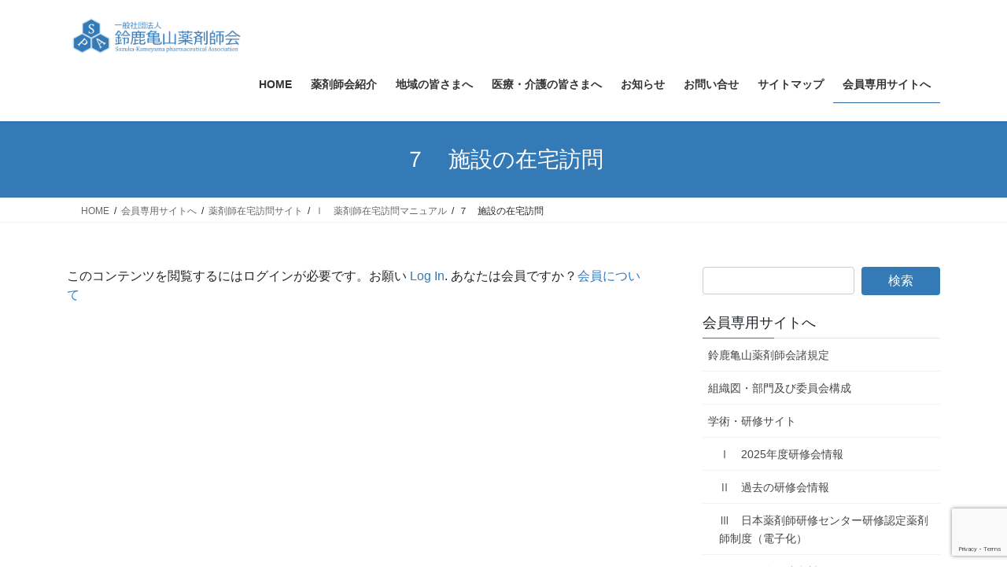

--- FILE ---
content_type: text/html; charset=UTF-8
request_url: https://www.reikiyaku.or.jp/mem_only/home_care/ah01/bh07/
body_size: 94315
content:
<!DOCTYPE html>
<html lang="ja">
<head>
<meta charset="utf-8">
<meta http-equiv="X-UA-Compatible" content="IE=edge">
<meta name="viewport" content="width=device-width, initial-scale=1">

<title>７　施設の在宅訪問 | 会員専用サイトへ | 鈴鹿亀山薬剤師会</title>
<meta name='robots' content='max-image-preview:large' />
<meta name="dlm-version" content="5.1.6"><link rel="alternate" type="application/rss+xml" title="鈴鹿亀山薬剤師会 &raquo; フィード" href="https://www.reikiyaku.or.jp/feed/" />
<link rel="alternate" type="application/rss+xml" title="鈴鹿亀山薬剤師会 &raquo; コメントフィード" href="https://www.reikiyaku.or.jp/comments/feed/" />
<link rel="alternate" title="oEmbed (JSON)" type="application/json+oembed" href="https://www.reikiyaku.or.jp/wp-json/oembed/1.0/embed?url=https%3A%2F%2Fwww.reikiyaku.or.jp%2Fmem_only%2Fhome_care%2Fah01%2Fbh07%2F" />
<link rel="alternate" title="oEmbed (XML)" type="text/xml+oembed" href="https://www.reikiyaku.or.jp/wp-json/oembed/1.0/embed?url=https%3A%2F%2Fwww.reikiyaku.or.jp%2Fmem_only%2Fhome_care%2Fah01%2Fbh07%2F&#038;format=xml" />
<meta name="description" content="　施設に入居されている方への訪問薬剤管理指導についてご説明します。１　居住系施設入居者への処方箋および訪問の考え方高齢者向け住宅，施設入居者への訪問の考え方を整理したものが，下図です。 いくつか留意点があります。①養護老人ホームは環境的、経済的に困窮した高齢者を養護するための入所施設です。医師の配置基準は「入所者に対し健康管理及び療養上の指導を行うために必要な数」となっており、医療保険では算定できませんが、介護保険では算定が認められて" /><style id='wp-img-auto-sizes-contain-inline-css' type='text/css'>
img:is([sizes=auto i],[sizes^="auto," i]){contain-intrinsic-size:3000px 1500px}
/*# sourceURL=wp-img-auto-sizes-contain-inline-css */
</style>
<link rel='preload' id='sdm-styles-css-preload' href='https://www.reikiyaku.or.jp/wordpress/wp-content/plugins/simple-download-monitor/css/sdm_wp_styles.css?ver=6.9' as='style' onload="this.onload=null;this.rel='stylesheet'"/>
<link rel='stylesheet' id='sdm-styles-css' href='https://www.reikiyaku.or.jp/wordpress/wp-content/plugins/simple-download-monitor/css/sdm_wp_styles.css?ver=6.9' media='print' onload="this.media='all'; this.onload=null;">
<link rel='preload' id='vkExUnit_common_style-css-preload' href='https://www.reikiyaku.or.jp/wordpress/wp-content/plugins/vk-all-in-one-expansion-unit/assets/css/vkExUnit_style.css?ver=9.113.0.1' as='style' onload="this.onload=null;this.rel='stylesheet'"/>
<link rel='stylesheet' id='vkExUnit_common_style-css' href='https://www.reikiyaku.or.jp/wordpress/wp-content/plugins/vk-all-in-one-expansion-unit/assets/css/vkExUnit_style.css?ver=9.113.0.1' media='print' onload="this.media='all'; this.onload=null;">
<style id='vkExUnit_common_style-inline-css' type='text/css'>
:root {--ver_page_top_button_url:url(https://www.reikiyaku.or.jp/wordpress/wp-content/plugins/vk-all-in-one-expansion-unit/assets/images/to-top-btn-icon.svg);}@font-face {font-weight: normal;font-style: normal;font-family: "vk_sns";src: url("https://www.reikiyaku.or.jp/wordpress/wp-content/plugins/vk-all-in-one-expansion-unit/inc/sns/icons/fonts/vk_sns.eot?-bq20cj");src: url("https://www.reikiyaku.or.jp/wordpress/wp-content/plugins/vk-all-in-one-expansion-unit/inc/sns/icons/fonts/vk_sns.eot?#iefix-bq20cj") format("embedded-opentype"),url("https://www.reikiyaku.or.jp/wordpress/wp-content/plugins/vk-all-in-one-expansion-unit/inc/sns/icons/fonts/vk_sns.woff?-bq20cj") format("woff"),url("https://www.reikiyaku.or.jp/wordpress/wp-content/plugins/vk-all-in-one-expansion-unit/inc/sns/icons/fonts/vk_sns.ttf?-bq20cj") format("truetype"),url("https://www.reikiyaku.or.jp/wordpress/wp-content/plugins/vk-all-in-one-expansion-unit/inc/sns/icons/fonts/vk_sns.svg?-bq20cj#vk_sns") format("svg");}
.veu_promotion-alert__content--text {border: 1px solid rgba(0,0,0,0.125);padding: 0.5em 1em;border-radius: var(--vk-size-radius);margin-bottom: var(--vk-margin-block-bottom);font-size: 0.875rem;}/* Alert Content部分に段落タグを入れた場合に最後の段落の余白を0にする */.veu_promotion-alert__content--text p:last-of-type{margin-bottom:0;margin-top: 0;}
/*# sourceURL=vkExUnit_common_style-inline-css */
</style>
<style id='wp-emoji-styles-inline-css' type='text/css'>

	img.wp-smiley, img.emoji {
		display: inline !important;
		border: none !important;
		box-shadow: none !important;
		height: 1em !important;
		width: 1em !important;
		margin: 0 0.07em !important;
		vertical-align: -0.1em !important;
		background: none !important;
		padding: 0 !important;
	}
/*# sourceURL=wp-emoji-styles-inline-css */
</style>
<style id='wp-block-library-inline-css' type='text/css'>
:root{--wp-block-synced-color:#7a00df;--wp-block-synced-color--rgb:122,0,223;--wp-bound-block-color:var(--wp-block-synced-color);--wp-editor-canvas-background:#ddd;--wp-admin-theme-color:#007cba;--wp-admin-theme-color--rgb:0,124,186;--wp-admin-theme-color-darker-10:#006ba1;--wp-admin-theme-color-darker-10--rgb:0,107,160.5;--wp-admin-theme-color-darker-20:#005a87;--wp-admin-theme-color-darker-20--rgb:0,90,135;--wp-admin-border-width-focus:2px}@media (min-resolution:192dpi){:root{--wp-admin-border-width-focus:1.5px}}.wp-element-button{cursor:pointer}:root .has-very-light-gray-background-color{background-color:#eee}:root .has-very-dark-gray-background-color{background-color:#313131}:root .has-very-light-gray-color{color:#eee}:root .has-very-dark-gray-color{color:#313131}:root .has-vivid-green-cyan-to-vivid-cyan-blue-gradient-background{background:linear-gradient(135deg,#00d084,#0693e3)}:root .has-purple-crush-gradient-background{background:linear-gradient(135deg,#34e2e4,#4721fb 50%,#ab1dfe)}:root .has-hazy-dawn-gradient-background{background:linear-gradient(135deg,#faaca8,#dad0ec)}:root .has-subdued-olive-gradient-background{background:linear-gradient(135deg,#fafae1,#67a671)}:root .has-atomic-cream-gradient-background{background:linear-gradient(135deg,#fdd79a,#004a59)}:root .has-nightshade-gradient-background{background:linear-gradient(135deg,#330968,#31cdcf)}:root .has-midnight-gradient-background{background:linear-gradient(135deg,#020381,#2874fc)}:root{--wp--preset--font-size--normal:16px;--wp--preset--font-size--huge:42px}.has-regular-font-size{font-size:1em}.has-larger-font-size{font-size:2.625em}.has-normal-font-size{font-size:var(--wp--preset--font-size--normal)}.has-huge-font-size{font-size:var(--wp--preset--font-size--huge)}.has-text-align-center{text-align:center}.has-text-align-left{text-align:left}.has-text-align-right{text-align:right}.has-fit-text{white-space:nowrap!important}#end-resizable-editor-section{display:none}.aligncenter{clear:both}.items-justified-left{justify-content:flex-start}.items-justified-center{justify-content:center}.items-justified-right{justify-content:flex-end}.items-justified-space-between{justify-content:space-between}.screen-reader-text{border:0;clip-path:inset(50%);height:1px;margin:-1px;overflow:hidden;padding:0;position:absolute;width:1px;word-wrap:normal!important}.screen-reader-text:focus{background-color:#ddd;clip-path:none;color:#444;display:block;font-size:1em;height:auto;left:5px;line-height:normal;padding:15px 23px 14px;text-decoration:none;top:5px;width:auto;z-index:100000}html :where(.has-border-color){border-style:solid}html :where([style*=border-top-color]){border-top-style:solid}html :where([style*=border-right-color]){border-right-style:solid}html :where([style*=border-bottom-color]){border-bottom-style:solid}html :where([style*=border-left-color]){border-left-style:solid}html :where([style*=border-width]){border-style:solid}html :where([style*=border-top-width]){border-top-style:solid}html :where([style*=border-right-width]){border-right-style:solid}html :where([style*=border-bottom-width]){border-bottom-style:solid}html :where([style*=border-left-width]){border-left-style:solid}html :where(img[class*=wp-image-]){height:auto;max-width:100%}:where(figure){margin:0 0 1em}html :where(.is-position-sticky){--wp-admin--admin-bar--position-offset:var(--wp-admin--admin-bar--height,0px)}@media screen and (max-width:600px){html :where(.is-position-sticky){--wp-admin--admin-bar--position-offset:0px}}
/* VK Color Palettes */

/*# sourceURL=wp-block-library-inline-css */
</style><style id='wp-block-heading-inline-css' type='text/css'>
h1:where(.wp-block-heading).has-background,h2:where(.wp-block-heading).has-background,h3:where(.wp-block-heading).has-background,h4:where(.wp-block-heading).has-background,h5:where(.wp-block-heading).has-background,h6:where(.wp-block-heading).has-background{padding:1.25em 2.375em}h1.has-text-align-left[style*=writing-mode]:where([style*=vertical-lr]),h1.has-text-align-right[style*=writing-mode]:where([style*=vertical-rl]),h2.has-text-align-left[style*=writing-mode]:where([style*=vertical-lr]),h2.has-text-align-right[style*=writing-mode]:where([style*=vertical-rl]),h3.has-text-align-left[style*=writing-mode]:where([style*=vertical-lr]),h3.has-text-align-right[style*=writing-mode]:where([style*=vertical-rl]),h4.has-text-align-left[style*=writing-mode]:where([style*=vertical-lr]),h4.has-text-align-right[style*=writing-mode]:where([style*=vertical-rl]),h5.has-text-align-left[style*=writing-mode]:where([style*=vertical-lr]),h5.has-text-align-right[style*=writing-mode]:where([style*=vertical-rl]),h6.has-text-align-left[style*=writing-mode]:where([style*=vertical-lr]),h6.has-text-align-right[style*=writing-mode]:where([style*=vertical-rl]){rotate:180deg}
/*# sourceURL=https://www.reikiyaku.or.jp/wordpress/wp-includes/blocks/heading/style.min.css */
</style>
<style id='wp-block-paragraph-inline-css' type='text/css'>
.is-small-text{font-size:.875em}.is-regular-text{font-size:1em}.is-large-text{font-size:2.25em}.is-larger-text{font-size:3em}.has-drop-cap:not(:focus):first-letter{float:left;font-size:8.4em;font-style:normal;font-weight:100;line-height:.68;margin:.05em .1em 0 0;text-transform:uppercase}body.rtl .has-drop-cap:not(:focus):first-letter{float:none;margin-left:.1em}p.has-drop-cap.has-background{overflow:hidden}:root :where(p.has-background){padding:1.25em 2.375em}:where(p.has-text-color:not(.has-link-color)) a{color:inherit}p.has-text-align-left[style*="writing-mode:vertical-lr"],p.has-text-align-right[style*="writing-mode:vertical-rl"]{rotate:180deg}
/*# sourceURL=https://www.reikiyaku.or.jp/wordpress/wp-includes/blocks/paragraph/style.min.css */
</style>
<style id='pdfemb-pdf-embedder-viewer-style-inline-css' type='text/css'>
.wp-block-pdfemb-pdf-embedder-viewer{max-width:none}

/*# sourceURL=https://www.reikiyaku.or.jp/wordpress/wp-content/plugins/pdf-embedder/block/build/style-index.css */
</style>
<style id='global-styles-inline-css' type='text/css'>
:root{--wp--preset--aspect-ratio--square: 1;--wp--preset--aspect-ratio--4-3: 4/3;--wp--preset--aspect-ratio--3-4: 3/4;--wp--preset--aspect-ratio--3-2: 3/2;--wp--preset--aspect-ratio--2-3: 2/3;--wp--preset--aspect-ratio--16-9: 16/9;--wp--preset--aspect-ratio--9-16: 9/16;--wp--preset--color--black: #000000;--wp--preset--color--cyan-bluish-gray: #abb8c3;--wp--preset--color--white: #ffffff;--wp--preset--color--pale-pink: #f78da7;--wp--preset--color--vivid-red: #cf2e2e;--wp--preset--color--luminous-vivid-orange: #ff6900;--wp--preset--color--luminous-vivid-amber: #fcb900;--wp--preset--color--light-green-cyan: #7bdcb5;--wp--preset--color--vivid-green-cyan: #00d084;--wp--preset--color--pale-cyan-blue: #8ed1fc;--wp--preset--color--vivid-cyan-blue: #0693e3;--wp--preset--color--vivid-purple: #9b51e0;--wp--preset--gradient--vivid-cyan-blue-to-vivid-purple: linear-gradient(135deg,rgb(6,147,227) 0%,rgb(155,81,224) 100%);--wp--preset--gradient--light-green-cyan-to-vivid-green-cyan: linear-gradient(135deg,rgb(122,220,180) 0%,rgb(0,208,130) 100%);--wp--preset--gradient--luminous-vivid-amber-to-luminous-vivid-orange: linear-gradient(135deg,rgb(252,185,0) 0%,rgb(255,105,0) 100%);--wp--preset--gradient--luminous-vivid-orange-to-vivid-red: linear-gradient(135deg,rgb(255,105,0) 0%,rgb(207,46,46) 100%);--wp--preset--gradient--very-light-gray-to-cyan-bluish-gray: linear-gradient(135deg,rgb(238,238,238) 0%,rgb(169,184,195) 100%);--wp--preset--gradient--cool-to-warm-spectrum: linear-gradient(135deg,rgb(74,234,220) 0%,rgb(151,120,209) 20%,rgb(207,42,186) 40%,rgb(238,44,130) 60%,rgb(251,105,98) 80%,rgb(254,248,76) 100%);--wp--preset--gradient--blush-light-purple: linear-gradient(135deg,rgb(255,206,236) 0%,rgb(152,150,240) 100%);--wp--preset--gradient--blush-bordeaux: linear-gradient(135deg,rgb(254,205,165) 0%,rgb(254,45,45) 50%,rgb(107,0,62) 100%);--wp--preset--gradient--luminous-dusk: linear-gradient(135deg,rgb(255,203,112) 0%,rgb(199,81,192) 50%,rgb(65,88,208) 100%);--wp--preset--gradient--pale-ocean: linear-gradient(135deg,rgb(255,245,203) 0%,rgb(182,227,212) 50%,rgb(51,167,181) 100%);--wp--preset--gradient--electric-grass: linear-gradient(135deg,rgb(202,248,128) 0%,rgb(113,206,126) 100%);--wp--preset--gradient--midnight: linear-gradient(135deg,rgb(2,3,129) 0%,rgb(40,116,252) 100%);--wp--preset--font-size--small: 13px;--wp--preset--font-size--medium: 20px;--wp--preset--font-size--large: 36px;--wp--preset--font-size--x-large: 42px;--wp--preset--spacing--20: 0.44rem;--wp--preset--spacing--30: 0.67rem;--wp--preset--spacing--40: 1rem;--wp--preset--spacing--50: 1.5rem;--wp--preset--spacing--60: 2.25rem;--wp--preset--spacing--70: 3.38rem;--wp--preset--spacing--80: 5.06rem;--wp--preset--shadow--natural: 6px 6px 9px rgba(0, 0, 0, 0.2);--wp--preset--shadow--deep: 12px 12px 50px rgba(0, 0, 0, 0.4);--wp--preset--shadow--sharp: 6px 6px 0px rgba(0, 0, 0, 0.2);--wp--preset--shadow--outlined: 6px 6px 0px -3px rgb(255, 255, 255), 6px 6px rgb(0, 0, 0);--wp--preset--shadow--crisp: 6px 6px 0px rgb(0, 0, 0);}:where(.is-layout-flex){gap: 0.5em;}:where(.is-layout-grid){gap: 0.5em;}body .is-layout-flex{display: flex;}.is-layout-flex{flex-wrap: wrap;align-items: center;}.is-layout-flex > :is(*, div){margin: 0;}body .is-layout-grid{display: grid;}.is-layout-grid > :is(*, div){margin: 0;}:where(.wp-block-columns.is-layout-flex){gap: 2em;}:where(.wp-block-columns.is-layout-grid){gap: 2em;}:where(.wp-block-post-template.is-layout-flex){gap: 1.25em;}:where(.wp-block-post-template.is-layout-grid){gap: 1.25em;}.has-black-color{color: var(--wp--preset--color--black) !important;}.has-cyan-bluish-gray-color{color: var(--wp--preset--color--cyan-bluish-gray) !important;}.has-white-color{color: var(--wp--preset--color--white) !important;}.has-pale-pink-color{color: var(--wp--preset--color--pale-pink) !important;}.has-vivid-red-color{color: var(--wp--preset--color--vivid-red) !important;}.has-luminous-vivid-orange-color{color: var(--wp--preset--color--luminous-vivid-orange) !important;}.has-luminous-vivid-amber-color{color: var(--wp--preset--color--luminous-vivid-amber) !important;}.has-light-green-cyan-color{color: var(--wp--preset--color--light-green-cyan) !important;}.has-vivid-green-cyan-color{color: var(--wp--preset--color--vivid-green-cyan) !important;}.has-pale-cyan-blue-color{color: var(--wp--preset--color--pale-cyan-blue) !important;}.has-vivid-cyan-blue-color{color: var(--wp--preset--color--vivid-cyan-blue) !important;}.has-vivid-purple-color{color: var(--wp--preset--color--vivid-purple) !important;}.has-black-background-color{background-color: var(--wp--preset--color--black) !important;}.has-cyan-bluish-gray-background-color{background-color: var(--wp--preset--color--cyan-bluish-gray) !important;}.has-white-background-color{background-color: var(--wp--preset--color--white) !important;}.has-pale-pink-background-color{background-color: var(--wp--preset--color--pale-pink) !important;}.has-vivid-red-background-color{background-color: var(--wp--preset--color--vivid-red) !important;}.has-luminous-vivid-orange-background-color{background-color: var(--wp--preset--color--luminous-vivid-orange) !important;}.has-luminous-vivid-amber-background-color{background-color: var(--wp--preset--color--luminous-vivid-amber) !important;}.has-light-green-cyan-background-color{background-color: var(--wp--preset--color--light-green-cyan) !important;}.has-vivid-green-cyan-background-color{background-color: var(--wp--preset--color--vivid-green-cyan) !important;}.has-pale-cyan-blue-background-color{background-color: var(--wp--preset--color--pale-cyan-blue) !important;}.has-vivid-cyan-blue-background-color{background-color: var(--wp--preset--color--vivid-cyan-blue) !important;}.has-vivid-purple-background-color{background-color: var(--wp--preset--color--vivid-purple) !important;}.has-black-border-color{border-color: var(--wp--preset--color--black) !important;}.has-cyan-bluish-gray-border-color{border-color: var(--wp--preset--color--cyan-bluish-gray) !important;}.has-white-border-color{border-color: var(--wp--preset--color--white) !important;}.has-pale-pink-border-color{border-color: var(--wp--preset--color--pale-pink) !important;}.has-vivid-red-border-color{border-color: var(--wp--preset--color--vivid-red) !important;}.has-luminous-vivid-orange-border-color{border-color: var(--wp--preset--color--luminous-vivid-orange) !important;}.has-luminous-vivid-amber-border-color{border-color: var(--wp--preset--color--luminous-vivid-amber) !important;}.has-light-green-cyan-border-color{border-color: var(--wp--preset--color--light-green-cyan) !important;}.has-vivid-green-cyan-border-color{border-color: var(--wp--preset--color--vivid-green-cyan) !important;}.has-pale-cyan-blue-border-color{border-color: var(--wp--preset--color--pale-cyan-blue) !important;}.has-vivid-cyan-blue-border-color{border-color: var(--wp--preset--color--vivid-cyan-blue) !important;}.has-vivid-purple-border-color{border-color: var(--wp--preset--color--vivid-purple) !important;}.has-vivid-cyan-blue-to-vivid-purple-gradient-background{background: var(--wp--preset--gradient--vivid-cyan-blue-to-vivid-purple) !important;}.has-light-green-cyan-to-vivid-green-cyan-gradient-background{background: var(--wp--preset--gradient--light-green-cyan-to-vivid-green-cyan) !important;}.has-luminous-vivid-amber-to-luminous-vivid-orange-gradient-background{background: var(--wp--preset--gradient--luminous-vivid-amber-to-luminous-vivid-orange) !important;}.has-luminous-vivid-orange-to-vivid-red-gradient-background{background: var(--wp--preset--gradient--luminous-vivid-orange-to-vivid-red) !important;}.has-very-light-gray-to-cyan-bluish-gray-gradient-background{background: var(--wp--preset--gradient--very-light-gray-to-cyan-bluish-gray) !important;}.has-cool-to-warm-spectrum-gradient-background{background: var(--wp--preset--gradient--cool-to-warm-spectrum) !important;}.has-blush-light-purple-gradient-background{background: var(--wp--preset--gradient--blush-light-purple) !important;}.has-blush-bordeaux-gradient-background{background: var(--wp--preset--gradient--blush-bordeaux) !important;}.has-luminous-dusk-gradient-background{background: var(--wp--preset--gradient--luminous-dusk) !important;}.has-pale-ocean-gradient-background{background: var(--wp--preset--gradient--pale-ocean) !important;}.has-electric-grass-gradient-background{background: var(--wp--preset--gradient--electric-grass) !important;}.has-midnight-gradient-background{background: var(--wp--preset--gradient--midnight) !important;}.has-small-font-size{font-size: var(--wp--preset--font-size--small) !important;}.has-medium-font-size{font-size: var(--wp--preset--font-size--medium) !important;}.has-large-font-size{font-size: var(--wp--preset--font-size--large) !important;}.has-x-large-font-size{font-size: var(--wp--preset--font-size--x-large) !important;}
/*# sourceURL=global-styles-inline-css */
</style>

<style id='classic-theme-styles-inline-css' type='text/css'>
/*! This file is auto-generated */
.wp-block-button__link{color:#fff;background-color:#32373c;border-radius:9999px;box-shadow:none;text-decoration:none;padding:calc(.667em + 2px) calc(1.333em + 2px);font-size:1.125em}.wp-block-file__button{background:#32373c;color:#fff;text-decoration:none}
/*# sourceURL=/wp-includes/css/classic-themes.min.css */
</style>
<link rel='preload' id='contact-form-7-css-preload' href='https://www.reikiyaku.or.jp/wordpress/wp-content/plugins/contact-form-7/includes/css/styles.css?ver=6.1.4' as='style' onload="this.onload=null;this.rel='stylesheet'"/>
<link rel='stylesheet' id='contact-form-7-css' href='https://www.reikiyaku.or.jp/wordpress/wp-content/plugins/contact-form-7/includes/css/styles.css?ver=6.1.4' media='print' onload="this.media='all'; this.onload=null;">
<link rel='preload' id='swpm.common-css-preload' href='https://www.reikiyaku.or.jp/wordpress/wp-content/plugins/simple-membership/css/swpm.common.css?ver=4.6.9' as='style' onload="this.onload=null;this.rel='stylesheet'"/>
<link rel='stylesheet' id='swpm.common-css' href='https://www.reikiyaku.or.jp/wordpress/wp-content/plugins/simple-membership/css/swpm.common.css?ver=4.6.9' media='print' onload="this.media='all'; this.onload=null;">
<link rel='stylesheet' id='vk-swiper-style-css' href='https://www.reikiyaku.or.jp/wordpress/wp-content/plugins/vk-blocks/vendor/vektor-inc/vk-swiper/src/assets/css/swiper-bundle.min.css?ver=11.0.2' type='text/css' media='all' />
<link rel='stylesheet' id='bootstrap-4-style-css' href='https://www.reikiyaku.or.jp/wordpress/wp-content/themes/lightning/_g2/library/bootstrap-4/css/bootstrap.min.css?ver=4.5.0' type='text/css' media='all' />
<link rel='stylesheet' id='lightning-common-style-css' href='https://www.reikiyaku.or.jp/wordpress/wp-content/themes/lightning/_g2/assets/css/common.css?ver=15.33.1' type='text/css' media='all' />
<style id='lightning-common-style-inline-css' type='text/css'>
/* vk-mobile-nav */:root {--vk-mobile-nav-menu-btn-bg-src: url("https://www.reikiyaku.or.jp/wordpress/wp-content/themes/lightning/_g2/inc/vk-mobile-nav/package/images/vk-menu-btn-black.svg");--vk-mobile-nav-menu-btn-close-bg-src: url("https://www.reikiyaku.or.jp/wordpress/wp-content/themes/lightning/_g2/inc/vk-mobile-nav/package/images/vk-menu-close-black.svg");--vk-menu-acc-icon-open-black-bg-src: url("https://www.reikiyaku.or.jp/wordpress/wp-content/themes/lightning/_g2/inc/vk-mobile-nav/package/images/vk-menu-acc-icon-open-black.svg");--vk-menu-acc-icon-open-white-bg-src: url("https://www.reikiyaku.or.jp/wordpress/wp-content/themes/lightning/_g2/inc/vk-mobile-nav/package/images/vk-menu-acc-icon-open-white.svg");--vk-menu-acc-icon-close-black-bg-src: url("https://www.reikiyaku.or.jp/wordpress/wp-content/themes/lightning/_g2/inc/vk-mobile-nav/package/images/vk-menu-close-black.svg");--vk-menu-acc-icon-close-white-bg-src: url("https://www.reikiyaku.or.jp/wordpress/wp-content/themes/lightning/_g2/inc/vk-mobile-nav/package/images/vk-menu-close-white.svg");}
/*# sourceURL=lightning-common-style-inline-css */
</style>
<link rel='stylesheet' id='lightning-design-style-css' href='https://www.reikiyaku.or.jp/wordpress/wp-content/themes/lightning/_g2/design-skin/origin2/css/style.css?ver=15.33.1' type='text/css' media='all' />
<style id='lightning-design-style-inline-css' type='text/css'>
:root {--color-key:#337ab7;--wp--preset--color--vk-color-primary:#337ab7;--color-key-dark:#2e6da4;}
/* ltg common custom */:root {--vk-menu-acc-btn-border-color:#333;--vk-color-primary:#337ab7;--vk-color-primary-dark:#2b689c;--vk-color-primary-vivid:#3886c9;--color-key:#337ab7;--wp--preset--color--vk-color-primary:#337ab7;--color-key-dark:#2b689c;}.veu_color_txt_key { color:#2b689c ; }.veu_color_bg_key { background-color:#2b689c ; }.veu_color_border_key { border-color:#2b689c ; }.btn-default { border-color:#337ab7;color:#337ab7;}.btn-default:focus,.btn-default:hover { border-color:#337ab7;background-color: #337ab7; }.wp-block-search__button,.btn-primary { background-color:#337ab7;border-color:#2b689c; }.wp-block-search__button:focus,.wp-block-search__button:hover,.btn-primary:not(:disabled):not(.disabled):active,.btn-primary:focus,.btn-primary:hover { background-color:#2b689c;border-color:#337ab7; }.btn-outline-primary { color : #337ab7 ; border-color:#337ab7; }.btn-outline-primary:not(:disabled):not(.disabled):active,.btn-outline-primary:focus,.btn-outline-primary:hover { color : #fff; background-color:#337ab7;border-color:#2b689c; }a { color:#337ab7; }
.tagcloud a:before { font-family: "Font Awesome 7 Free";content: "\f02b";font-weight: bold; }
.media .media-body .media-heading a:hover { color:#337ab7; }@media (min-width: 768px){.gMenu > li:before,.gMenu > li.menu-item-has-children::after { border-bottom-color:#2b689c }.gMenu li li { background-color:#2b689c }.gMenu li li a:hover { background-color:#337ab7; }} /* @media (min-width: 768px) */.page-header { background-color:#337ab7; }h2,.mainSection-title { border-top-color:#337ab7; }h3:after,.subSection-title:after { border-bottom-color:#337ab7; }ul.page-numbers li span.page-numbers.current,.page-link dl .post-page-numbers.current { background-color:#337ab7; }.pager li > a { border-color:#337ab7;color:#337ab7;}.pager li > a:hover { background-color:#337ab7;color:#fff;}.siteFooter { border-top-color:#337ab7; }dt { border-left-color:#337ab7; }:root {--g_nav_main_acc_icon_open_url:url(https://www.reikiyaku.or.jp/wordpress/wp-content/themes/lightning/_g2/inc/vk-mobile-nav/package/images/vk-menu-acc-icon-open-black.svg);--g_nav_main_acc_icon_close_url: url(https://www.reikiyaku.or.jp/wordpress/wp-content/themes/lightning/_g2/inc/vk-mobile-nav/package/images/vk-menu-close-black.svg);--g_nav_sub_acc_icon_open_url: url(https://www.reikiyaku.or.jp/wordpress/wp-content/themes/lightning/_g2/inc/vk-mobile-nav/package/images/vk-menu-acc-icon-open-white.svg);--g_nav_sub_acc_icon_close_url: url(https://www.reikiyaku.or.jp/wordpress/wp-content/themes/lightning/_g2/inc/vk-mobile-nav/package/images/vk-menu-close-white.svg);}
/*# sourceURL=lightning-design-style-inline-css */
</style>
<link rel='preload' id='veu-cta-css-preload' href='https://www.reikiyaku.or.jp/wordpress/wp-content/plugins/vk-all-in-one-expansion-unit/inc/call-to-action/package/assets/css/style.css?ver=9.113.0.1' as='style' onload="this.onload=null;this.rel='stylesheet'"/>
<link rel='stylesheet' id='veu-cta-css' href='https://www.reikiyaku.or.jp/wordpress/wp-content/plugins/vk-all-in-one-expansion-unit/inc/call-to-action/package/assets/css/style.css?ver=9.113.0.1' media='print' onload="this.media='all'; this.onload=null;">
<link rel='stylesheet' id='vk-blocks-build-css-css' href='https://www.reikiyaku.or.jp/wordpress/wp-content/plugins/vk-blocks/build/block-build.css?ver=1.115.2.1' type='text/css' media='all' />
<style id='vk-blocks-build-css-inline-css' type='text/css'>

	:root {
		--vk_image-mask-circle: url(https://www.reikiyaku.or.jp/wordpress/wp-content/plugins/vk-blocks/inc/vk-blocks/images/circle.svg);
		--vk_image-mask-wave01: url(https://www.reikiyaku.or.jp/wordpress/wp-content/plugins/vk-blocks/inc/vk-blocks/images/wave01.svg);
		--vk_image-mask-wave02: url(https://www.reikiyaku.or.jp/wordpress/wp-content/plugins/vk-blocks/inc/vk-blocks/images/wave02.svg);
		--vk_image-mask-wave03: url(https://www.reikiyaku.or.jp/wordpress/wp-content/plugins/vk-blocks/inc/vk-blocks/images/wave03.svg);
		--vk_image-mask-wave04: url(https://www.reikiyaku.or.jp/wordpress/wp-content/plugins/vk-blocks/inc/vk-blocks/images/wave04.svg);
	}
	

	:root {

		--vk-balloon-border-width:1px;

		--vk-balloon-speech-offset:-12px;
	}
	

	:root {
		--vk_flow-arrow: url(https://www.reikiyaku.or.jp/wordpress/wp-content/plugins/vk-blocks/inc/vk-blocks/images/arrow_bottom.svg);
	}
	
/*# sourceURL=vk-blocks-build-css-inline-css */
</style>
<link rel='preload' id='lightning-theme-style-css-preload' href='https://www.reikiyaku.or.jp/wordpress/wp-content/themes/lightning/style.css?ver=15.33.1' as='style' onload="this.onload=null;this.rel='stylesheet'"/>
<link rel='stylesheet' id='lightning-theme-style-css' href='https://www.reikiyaku.or.jp/wordpress/wp-content/themes/lightning/style.css?ver=15.33.1' media='print' onload="this.media='all'; this.onload=null;">
<style id='lightning-theme-style-inline-css' type='text/css'>

			.prBlock_icon_outer { border:1px solid #337ab7; }
			.prBlock_icon { color:#337ab7; }
		
/*# sourceURL=lightning-theme-style-inline-css */
</style>
<link rel='preload' id='vk-font-awesome-css-preload' href='https://www.reikiyaku.or.jp/wordpress/wp-content/themes/lightning/vendor/vektor-inc/font-awesome-versions/src/font-awesome/css/all.min.css?ver=7.1.0' as='style' onload="this.onload=null;this.rel='stylesheet'"/>
<link rel='stylesheet' id='vk-font-awesome-css' href='https://www.reikiyaku.or.jp/wordpress/wp-content/themes/lightning/vendor/vektor-inc/font-awesome-versions/src/font-awesome/css/all.min.css?ver=7.1.0' media='print' onload="this.media='all'; this.onload=null;">
<link rel='preload' id='fancybox-css-preload' href='https://www.reikiyaku.or.jp/wordpress/wp-content/plugins/easy-fancybox/fancybox/1.5.4/jquery.fancybox.min.css?ver=6.9' as='style' onload="this.onload=null;this.rel='stylesheet'"/>
<link rel='stylesheet' id='fancybox-css' href='https://www.reikiyaku.or.jp/wordpress/wp-content/plugins/easy-fancybox/fancybox/1.5.4/jquery.fancybox.min.css?ver=6.9' media='print' onload="this.media='all'; this.onload=null;">
<link rel='preload' id='tablepress-default-css-preload' href='https://www.reikiyaku.or.jp/wordpress/wp-content/tablepress-combined.min.css?ver=30' as='style' onload="this.onload=null;this.rel='stylesheet'"/>
<link rel='stylesheet' id='tablepress-default-css' href='https://www.reikiyaku.or.jp/wordpress/wp-content/tablepress-combined.min.css?ver=30' media='print' onload="this.media='all'; this.onload=null;">
<script type="text/javascript" src="https://www.reikiyaku.or.jp/wordpress/wp-includes/js/jquery/jquery.min.js?ver=3.7.1" id="jquery-core-js"></script>
<script type="text/javascript" src="https://www.reikiyaku.or.jp/wordpress/wp-includes/js/jquery/jquery-migrate.min.js?ver=3.4.1" id="jquery-migrate-js"></script>
<script type="text/javascript" id="sdm-scripts-js-extra">
/* <![CDATA[ */
var sdm_ajax_script = {"ajaxurl":"https://www.reikiyaku.or.jp/wordpress/wp-admin/admin-ajax.php"};
//# sourceURL=sdm-scripts-js-extra
/* ]]> */
</script>
<script type="text/javascript" src="https://www.reikiyaku.or.jp/wordpress/wp-content/plugins/simple-download-monitor/js/sdm_wp_scripts.js?ver=6.9" id="sdm-scripts-js"></script>
<link rel="https://api.w.org/" href="https://www.reikiyaku.or.jp/wp-json/" /><link rel="alternate" title="JSON" type="application/json" href="https://www.reikiyaku.or.jp/wp-json/wp/v2/pages/2392" /><link rel="EditURI" type="application/rsd+xml" title="RSD" href="https://www.reikiyaku.or.jp/wordpress/xmlrpc.php?rsd" />
<meta name="generator" content="WordPress 6.9" />
<link rel="canonical" href="https://www.reikiyaku.or.jp/mem_only/home_care/ah01/bh07/" />
<link rel='shortlink' href='https://www.reikiyaku.or.jp/?p=2392' />
<style id="lightning-color-custom-for-plugins" type="text/css">/* ltg theme common */.color_key_bg,.color_key_bg_hover:hover{background-color: #337ab7;}.color_key_txt,.color_key_txt_hover:hover{color: #337ab7;}.color_key_border,.color_key_border_hover:hover{border-color: #337ab7;}.color_key_dark_bg,.color_key_dark_bg_hover:hover{background-color: #2e6da4;}.color_key_dark_txt,.color_key_dark_txt_hover:hover{color: #2e6da4;}.color_key_dark_border,.color_key_dark_border_hover:hover{border-color: #2e6da4;}</style><link rel="icon" href="https://www.reikiyaku.or.jp/wordpress/wp-content/uploads/2019/07/cropped-icon-32x32.png" sizes="32x32" />
<link rel="icon" href="https://www.reikiyaku.or.jp/wordpress/wp-content/uploads/2019/07/cropped-icon-192x192.png" sizes="192x192" />
<link rel="apple-touch-icon" href="https://www.reikiyaku.or.jp/wordpress/wp-content/uploads/2019/07/cropped-icon-180x180.png" />
<meta name="msapplication-TileImage" content="https://www.reikiyaku.or.jp/wordpress/wp-content/uploads/2019/07/cropped-icon-270x270.png" />
		<style type="text/css" id="wp-custom-css">
			span.wpcf7-list-item { display: block; }		</style>
		
<link rel='preload' id='pdfemb_embed_pdf_css-css-preload' href='https://www.reikiyaku.or.jp/wordpress/wp-content/plugins/pdf-embedder/assets/css/pdfemb.min.css?ver=4.9.3' as='style' onload="this.onload=null;this.rel='stylesheet'"/>
<link rel='stylesheet' id='pdfemb_embed_pdf_css-css' href='https://www.reikiyaku.or.jp/wordpress/wp-content/plugins/pdf-embedder/assets/css/pdfemb.min.css?ver=4.9.3' media='print' onload="this.media='all'; this.onload=null;">
<link rel='preload' id='su-icons-css-preload' href='https://www.reikiyaku.or.jp/wordpress/wp-content/plugins/shortcodes-ultimate/includes/css/icons.css?ver=1.1.5' as='style' onload="this.onload=null;this.rel='stylesheet'"/>
<link rel='stylesheet' id='su-icons-css' href='https://www.reikiyaku.or.jp/wordpress/wp-content/plugins/shortcodes-ultimate/includes/css/icons.css?ver=1.1.5' media='print' onload="this.media='all'; this.onload=null;">
<link rel='preload' id='su-shortcodes-css-preload' href='https://www.reikiyaku.or.jp/wordpress/wp-content/plugins/shortcodes-ultimate/includes/css/shortcodes.css?ver=7.4.8' as='style' onload="this.onload=null;this.rel='stylesheet'"/>
<link rel='stylesheet' id='su-shortcodes-css' href='https://www.reikiyaku.or.jp/wordpress/wp-content/plugins/shortcodes-ultimate/includes/css/shortcodes.css?ver=7.4.8' media='print' onload="this.media='all'; this.onload=null;">
</head>
<body class="wp-singular page-template-default page page-id-2392 page-child parent-pageid-1879 wp-theme-lightning eio-default vk-blocks fa_v7_css post-name-bh07 post-type-page sidebar-fix sidebar-fix-priority-top bootstrap4 device-pc">
<a class="skip-link screen-reader-text" href="#main">コンテンツへスキップ</a>
<a class="skip-link screen-reader-text" href="#vk-mobile-nav">ナビゲーションに移動</a>
<header class="siteHeader">
		<div class="container siteHeadContainer">
		<div class="navbar-header">
						<p class="navbar-brand siteHeader_logo">
			<a href="https://www.reikiyaku.or.jp/">
				<span><img src="https://www.reikiyaku.or.jp/wordpress/wp-content/uploads/2019/07/logo_new_png-1.png" alt="鈴鹿亀山薬剤師会" /></span>
			</a>
			</p>
					</div>

					<div id="gMenu_outer" class="gMenu_outer">
				<nav class="menu-main-menu-container"><ul id="menu-main-menu" class="menu gMenu vk-menu-acc"><li id="menu-item-29446" class="menu-item menu-item-type-post_type menu-item-object-page menu-item-home"><a href="https://www.reikiyaku.or.jp/"><strong class="gMenu_name">HOME</strong></a></li>
<li id="menu-item-270" class="menu-item menu-item-type-post_type menu-item-object-page menu-item-has-children"><a href="https://www.reikiyaku.or.jp/skpa_intro/"><strong class="gMenu_name">薬剤師会紹介</strong></a>
<ul class="sub-menu">
	<li id="menu-item-271" class="menu-item menu-item-type-post_type menu-item-object-page"><a href="https://www.reikiyaku.or.jp/skpa_intro/aa01/">会長あいさつ</a></li>
	<li id="menu-item-1378" class="menu-item menu-item-type-post_type menu-item-object-page"><a href="https://www.reikiyaku.or.jp/skpa_intro/aa02/">薬剤師会情報</a></li>
	<li id="menu-item-5537" class="menu-item menu-item-type-post_type menu-item-object-page menu-item-has-children"><a href="https://www.reikiyaku.or.jp/skpa_intro/aa03/">薬剤師会活動報告</a>
	<ul class="sub-menu">
		<li id="menu-item-24305" class="menu-item menu-item-type-post_type menu-item-object-page"><a href="https://www.reikiyaku.or.jp/skpa_intro/aa03/ba04/">鈴鹿市救急・健康フェア実施報告</a></li>
		<li id="menu-item-24303" class="menu-item menu-item-type-post_type menu-item-object-page"><a href="https://www.reikiyaku.or.jp/skpa_intro/aa03/ab05/">鈴鹿市総合防災訓練実施報告</a></li>
		<li id="menu-item-24304" class="menu-item menu-item-type-post_type menu-item-object-page"><a href="https://www.reikiyaku.or.jp/skpa_intro/aa03/ab06/">おくすり出前講座開催報告</a></li>
		<li id="menu-item-5705" class="menu-item menu-item-type-post_type menu-item-object-page"><a href="https://www.reikiyaku.or.jp/skpa_intro/aa03/ba07/">患者のための薬局ビジョン推進事業</a></li>
	</ul>
</li>
	<li id="menu-item-315" class="menu-item menu-item-type-post_type menu-item-object-page"><a href="https://www.reikiyaku.or.jp/skpa_intro/aa04/">社会貢献・地域啓発活動</a></li>
	<li id="menu-item-1027" class="menu-item menu-item-type-post_type menu-item-object-page"><a href="https://www.reikiyaku.or.jp/skpa_intro/aa05/">入退会案内</a></li>
	<li id="menu-item-3602" class="menu-item menu-item-type-post_type menu-item-object-page"><a href="https://www.reikiyaku.or.jp/skpa_intro/aa06/">研修会取決め事項</a></li>
	<li id="menu-item-300" class="menu-item menu-item-type-post_type menu-item-object-page"><a href="https://www.reikiyaku.or.jp/skpa_intro/aa07/">会営鈴鹿センター薬局のご案内</a></li>
	<li id="menu-item-273" class="menu-item menu-item-type-post_type menu-item-object-page"><a href="https://www.reikiyaku.or.jp/skpa_intro/aa08/">事務局</a></li>
</ul>
</li>
<li id="menu-item-317" class="menu-item menu-item-type-post_type menu-item-object-page menu-item-has-children"><a href="https://www.reikiyaku.or.jp/lo_resident/"><strong class="gMenu_name">地域の皆さまへ</strong></a>
<ul class="sub-menu">
	<li id="menu-item-3603" class="menu-item menu-item-type-post_type menu-item-object-page"><a href="https://www.reikiyaku.or.jp/lo_resident/ab01/">お薬のことは薬剤師にお任せください！</a></li>
	<li id="menu-item-1249" class="menu-item menu-item-type-post_type menu-item-object-page"><a href="https://www.reikiyaku.or.jp/lo_resident/ab02/">かかりつけ薬局を持ちましょう！</a></li>
	<li id="menu-item-372" class="menu-item menu-item-type-post_type menu-item-object-page"><a href="https://www.reikiyaku.or.jp/lo_resident/ab03/">薬剤師がご自宅を訪問します！</a></li>
	<li id="menu-item-318" class="menu-item menu-item-type-post_type menu-item-object-page"><a href="https://www.reikiyaku.or.jp/lo_resident/ab04/">会員薬局のご案内</a></li>
	<li id="menu-item-33596" class="menu-item menu-item-type-post_type menu-item-object-page menu-item-has-children"><a href="https://www.reikiyaku.or.jp/lo_resident/ab05/">地域の薬局のご案内</a>
	<ul class="sub-menu">
		<li id="menu-item-33594" class="menu-item menu-item-type-post_type menu-item-object-page"><a href="https://www.reikiyaku.or.jp/lo_resident/ab05/ac001/">Ⅰ　地域の薬局のご案内（開局時間）</a></li>
		<li id="menu-item-33593" class="menu-item menu-item-type-post_type menu-item-object-page"><a href="https://www.reikiyaku.or.jp/lo_resident/ab05/ac002/">Ⅱ　地域の薬局のご案内（在宅対応状況）</a></li>
		<li id="menu-item-33595" class="menu-item menu-item-type-post_type menu-item-object-page"><a href="https://www.reikiyaku.or.jp/lo_resident/ab05/ac003/">Ⅲ　地域の薬局のご案内（感染症・緊急避妊薬等関連）</a></li>
	</ul>
</li>
	<li id="menu-item-9884" class="menu-item menu-item-type-post_type menu-item-object-page"><a href="https://www.reikiyaku.or.jp/lo_resident/ab06/">医薬品副作用被害救済制度について</a></li>
	<li id="menu-item-13584" class="menu-item menu-item-type-post_type menu-item-object-page"><a href="https://www.reikiyaku.or.jp/lo_resident/ab07/">小中高校生の君たち！薬剤師を目指してみない？</a></li>
	<li id="menu-item-20536" class="menu-item menu-item-type-post_type menu-item-object-page"><a href="https://www.reikiyaku.or.jp/lo_resident/ab08/">薬剤師の在宅訪問活動を紹介する動画</a></li>
</ul>
</li>
<li id="menu-item-371" class="menu-item menu-item-type-post_type menu-item-object-page menu-item-has-children"><a href="https://www.reikiyaku.or.jp/med_person/"><strong class="gMenu_name">医療・介護の皆さまへ</strong></a>
<ul class="sub-menu">
	<li id="menu-item-3786" class="menu-item menu-item-type-post_type menu-item-object-page"><a href="https://www.reikiyaku.or.jp/med_person/ac01/">こんなときに役立つ薬剤師</a></li>
	<li id="menu-item-2807" class="menu-item menu-item-type-post_type menu-item-object-page"><a href="https://www.reikiyaku.or.jp/med_person/ac03/">薬剤師在宅訪問Q&#038;A</a></li>
	<li id="menu-item-33656" class="menu-item menu-item-type-post_type menu-item-object-page"><a href="https://www.reikiyaku.or.jp/med_person/ac02/">在宅対応薬局のご案内</a></li>
	<li id="menu-item-33657" class="menu-item menu-item-type-post_type menu-item-object-page"><a href="https://www.reikiyaku.or.jp/med_person/ac04/">在宅患者に関する薬局への診療情報の提供</a></li>
	<li id="menu-item-19307" class="menu-item menu-item-type-post_type menu-item-object-page menu-item-has-children"><a href="https://www.reikiyaku.or.jp/med_person/ac05/">注射薬の院外処方について</a>
	<ul class="sub-menu">
		<li id="menu-item-19311" class="menu-item menu-item-type-post_type menu-item-object-page"><a href="https://www.reikiyaku.or.jp/med_person/ac05/bc01/">保険医が投与（処方せん調剤）可能な注射薬</a></li>
	</ul>
</li>
	<li id="menu-item-4301" class="menu-item menu-item-type-post_type menu-item-object-page menu-item-has-children"><a href="https://www.reikiyaku.or.jp/med_person/ac06/">吸入指導連携</a>
	<ul class="sub-menu">
		<li id="menu-item-4447" class="menu-item menu-item-type-post_type menu-item-object-page"><a href="https://www.reikiyaku.or.jp/med_person/ac06/bc02/">吸入指導連携参加薬局名簿</a></li>
	</ul>
</li>
</ul>
</li>
<li id="menu-item-274" class="menu-item menu-item-type-post_type menu-item-object-page"><a href="https://www.reikiyaku.or.jp/inotice/"><strong class="gMenu_name">お知らせ</strong></a></li>
<li id="menu-item-275" class="menu-item menu-item-type-post_type menu-item-object-page"><a href="https://www.reikiyaku.or.jp/inquiry/"><strong class="gMenu_name">お問い合せ</strong></a></li>
<li id="menu-item-861" class="menu-item menu-item-type-post_type menu-item-object-page"><a href="https://www.reikiyaku.or.jp/site_map/"><strong class="gMenu_name">サイトマップ</strong></a></li>
<li id="menu-item-9168" class="menu-item menu-item-type-post_type menu-item-object-page current-page-ancestor"><a href="https://www.reikiyaku.or.jp/mem_only/"><strong class="gMenu_name">会員専用サイトへ</strong></a></li>
</ul></nav>			</div>
			</div>
	</header>

<div class="section page-header"><div class="container"><div class="row"><div class="col-md-12">
<h1 class="page-header_pageTitle">
７　施設の在宅訪問</h1>
</div></div></div></div><!-- [ /.page-header ] -->


<!-- [ .breadSection ] --><div class="section breadSection"><div class="container"><div class="row"><ol class="breadcrumb" itemscope itemtype="https://schema.org/BreadcrumbList"><li id="panHome" itemprop="itemListElement" itemscope itemtype="http://schema.org/ListItem"><a itemprop="item" href="https://www.reikiyaku.or.jp/"><span itemprop="name"><i class="fa-solid fa-house"></i> HOME</span></a><meta itemprop="position" content="1" /></li><li itemprop="itemListElement" itemscope itemtype="http://schema.org/ListItem"><a itemprop="item" href="https://www.reikiyaku.or.jp/mem_only/"><span itemprop="name">会員専用サイトへ</span></a><meta itemprop="position" content="2" /></li><li itemprop="itemListElement" itemscope itemtype="http://schema.org/ListItem"><a itemprop="item" href="https://www.reikiyaku.or.jp/mem_only/home_care/"><span itemprop="name">薬剤師在宅訪問サイト</span></a><meta itemprop="position" content="3" /></li><li itemprop="itemListElement" itemscope itemtype="http://schema.org/ListItem"><a itemprop="item" href="https://www.reikiyaku.or.jp/mem_only/home_care/ah01/"><span itemprop="name">Ⅰ　薬剤師在宅訪問マニュアル</span></a><meta itemprop="position" content="4" /></li><li><span>７　施設の在宅訪問</span><meta itemprop="position" content="5" /></li></ol></div></div></div><!-- [ /.breadSection ] -->

<div class="section siteContent">
<div class="container">
<div class="row">

	<div class="col mainSection mainSection-col-two baseSection vk_posts-mainSection" id="main" role="main">
				<article id="post-2392" class="entry entry-full post-2392 page type-page status-publish hentry">

	
	
	
	<div class="entry-body">
				<div class="swpm-post-not-logged-in-msg">このコンテンツを閲覧するにはログインが必要です。お願い <a class="swpm-login-link" href="https://www.reikiyaku.or.jp/membership-login/?swpm_redirect_to=https%3A%2F%2Fwww.reikiyaku.or.jp%2Fmem_only%2Fhome_care%2Fah01%2Fbh07%2F">Log In</a>. あなたは会員ですか ? <a href="https://www.reikiyaku.or.jp/membership-join/">会員について</a></div>			</div>

	
	
	
	
			
	
		
		
		
		
	
	
</article><!-- [ /#post-2392 ] -->
			</div><!-- [ /.mainSection ] -->

			<div class="col subSection sideSection sideSection-col-two baseSection">
						<aside class="widget widget_search" id="search-6"><form role="search" method="get" id="searchform" class="searchform" action="https://www.reikiyaku.or.jp/">
				<div>
					<label class="screen-reader-text" for="s">検索:</label>
					<input type="text" value="" name="s" id="s" />
					<input type="submit" id="searchsubmit" value="検索" />
				</div>
			</form></aside>			<aside class="widget widget_child_page widget_link_list">
			<nav class="localNav">
			<h1 class="subSection-title"><a href="https://www.reikiyaku.or.jp/mem_only/">会員専用サイトへ</a></h1>
			<ul>
			<li class="page_item page-item-6911"><a href="https://www.reikiyaku.or.jp/mem_only/regula/">鈴鹿亀山薬剤師会諸規定</a></li>
<li class="page_item page-item-2433"><a href="https://www.reikiyaku.or.jp/mem_only/ex_duties/">組織図・部門及び委員会構成</a></li>
<li class="page_item page-item-410 page_item_has_children"><a href="https://www.reikiyaku.or.jp/mem_only/workshop/">学術・研修サイト</a>
<ul class='children'>
	<li class="page_item page-item-2511"><a href="https://www.reikiyaku.or.jp/mem_only/workshop/ad01/">Ⅰ　2025年度研修会情報</a></li>
	<li class="page_item page-item-2512"><a href="https://www.reikiyaku.or.jp/mem_only/workshop/ad02/">Ⅱ　過去の研修会情報</a></li>
	<li class="page_item page-item-13305"><a href="https://www.reikiyaku.or.jp/mem_only/workshop/ad03/">Ⅲ　日本薬剤師研修センター研修認定薬剤師制度（電子化）</a></li>
	<li class="page_item page-item-14644"><a href="https://www.reikiyaku.or.jp/mem_only/workshop/ad04/">Ⅳ　研修会関連資料</a></li>
</ul>
</li>
<li class="page_item page-item-573 page_item_has_children"><a href="https://www.reikiyaku.or.jp/mem_only/stu_training/">学生実習サイト</a>
<ul class='children'>
	<li class="page_item page-item-3206"><a href="https://www.reikiyaku.or.jp/mem_only/stu_training/ag01/">Ⅰ　無菌調剤室実習</a></li>
	<li class="page_item page-item-11832"><a href="https://www.reikiyaku.or.jp/mem_only/stu_training/ag02/">Ⅱ　保健所実習</a></li>
	<li class="page_item page-item-3208"><a href="https://www.reikiyaku.or.jp/mem_only/stu_training/ag03/">Ⅲ　学生実習指導薬剤師名簿</a></li>
</ul>
</li>
<li class="page_item page-item-412 page_item_has_children"><a href="https://www.reikiyaku.or.jp/mem_only/em_clinic/">鈴鹿市応急診療所サイト</a>
<ul class='children'>
	<li class="page_item page-item-511"><a href="https://www.reikiyaku.or.jp/mem_only/em_clinic/ae01/">Ⅰ　輪番表</a></li>
	<li class="page_item page-item-537"><a href="https://www.reikiyaku.or.jp/mem_only/em_clinic/ae02/">Ⅱ　輪番交代可能者名簿</a></li>
	<li class="page_item page-item-4851"><a href="https://www.reikiyaku.or.jp/mem_only/em_clinic/ae03/">Ⅲ　応急診療所輪番交代の連絡</a></li>
	<li class="page_item page-item-44344"><a href="https://www.reikiyaku.or.jp/mem_only/em_clinic/%e2%85%b3%e3%80%80%e5%8b%a4%e5%8b%99%e8%96%ac%e5%89%a4%e5%b8%ab%e9%80%a3%e7%b5%a1%e5%85%88%e4%b8%80%e8%a6%a7/">Ⅳ　勤務薬剤師連絡先一覧</a></li>
	<li class="page_item page-item-13080"><a href="https://www.reikiyaku.or.jp/mem_only/em_clinic/ae05/">Ⅴ　2025年度鈴鹿市応急診胸部X線検査報告</a></li>
	<li class="page_item page-item-32211"><a href="https://www.reikiyaku.or.jp/mem_only/em_clinic/ae06/">Ⅵ　鈴鹿市応急診療所個人債権者登録</a></li>
</ul>
</li>
<li class="page_item page-item-415 page_item_has_children"><a href="https://www.reikiyaku.or.jp/mem_only/sch_pharma/">学校薬剤師サイト</a>
<ul class='children'>
	<li class="page_item page-item-11972"><a href="https://www.reikiyaku.or.jp/mem_only/sch_pharma/af01/">Ⅰ　学校薬剤師年間活動計画</a></li>
	<li class="page_item page-item-2941 page_item_has_children"><a href="https://www.reikiyaku.or.jp/mem_only/sch_pharma/af02/">Ⅱ　学校環境衛生検査</a>
	<ul class='children'>
		<li class="page_item page-item-25803"><a href="https://www.reikiyaku.or.jp/mem_only/sch_pharma/af02/bf01/">１　2025年度学校環境衛生検査</a></li>
		<li class="page_item page-item-2965"><a href="https://www.reikiyaku.or.jp/mem_only/sch_pharma/af02/bf02/">２　個別検査概要</a></li>
		<li class="page_item page-item-8862"><a href="https://www.reikiyaku.or.jp/mem_only/sch_pharma/af02/bf04/">３　日常点検</a></li>
		<li class="page_item page-item-2992"><a href="https://www.reikiyaku.or.jp/mem_only/sch_pharma/af02/bf03/">４　臨時検査及び検査の記録等</a></li>
		<li class="page_item page-item-11798"><a href="https://www.reikiyaku.or.jp/mem_only/sch_pharma/af02/bf05/">５　学校環境衛生基準・検査手数料・関連Q&#038;A</a></li>
		<li class="page_item page-item-10635"><a href="https://www.reikiyaku.or.jp/mem_only/sch_pharma/af02/bf06/">６　2023(令和5)年度学校環境衛生検査報告書解説_改訂版</a></li>
	</ul>
</li>
	<li class="page_item page-item-3011"><a href="https://www.reikiyaku.or.jp/mem_only/sch_pharma/af03/">Ⅲ　学校検尿</a></li>
	<li class="page_item page-item-31155"><a href="https://www.reikiyaku.or.jp/mem_only/sch_pharma/af04/">Ⅳ　2025年度鈴鹿市三歳児健診（検尿）</a></li>
	<li class="page_item page-item-3049"><a href="https://www.reikiyaku.or.jp/mem_only/sch_pharma/af05/">Ⅴ　薬物乱用防止活動（薬の正しい使い方教室を含む）</a></li>
	<li class="page_item page-item-3194"><a href="https://www.reikiyaku.or.jp/mem_only/sch_pharma/af06/">Ⅵ　その他書類・資料・リンク</a></li>
	<li class="page_item page-item-31158"><a href="https://www.reikiyaku.or.jp/mem_only/sch_pharma/af07/">Ⅶ　2025年度学校薬剤師名簿</a></li>
	<li class="page_item page-item-8258"><a href="https://www.reikiyaku.or.jp/mem_only/sch_pharma/af08-2/">Ⅷ　学校薬剤師に役立つ新型コロナウイルス感染症関連情報</a></li>
</ul>
</li>
<li class="page_item page-item-574 page_item_has_children current_page_ancestor"><a href="https://www.reikiyaku.or.jp/mem_only/home_care/">薬剤師在宅訪問サイト</a>
<ul class='children'>
	<li class="page_item page-item-1879 page_item_has_children current_page_ancestor current_page_parent"><a href="https://www.reikiyaku.or.jp/mem_only/home_care/ah01/">Ⅰ　薬剤師在宅訪問マニュアル</a>
	<ul class='children'>
		<li class="page_item page-item-2377 page_item_has_children"><a href="https://www.reikiyaku.or.jp/mem_only/home_care/ah01/bh01/">１　実施に向けての準備</a>
		<ul class='children'>
			<li class="page_item page-item-1646"><a href="https://www.reikiyaku.or.jp/mem_only/home_care/ah01/bh01/ch01/">(1) 必要な届出</a></li>
			<li class="page_item page-item-1458"><a href="https://www.reikiyaku.or.jp/mem_only/home_care/ah01/bh01/ch02/">(2) 特定地域加算等対象地域</a></li>
			<li class="page_item page-item-1647"><a href="https://www.reikiyaku.or.jp/mem_only/home_care/ah01/bh01/ch03/">(3) 必要な書類等</a></li>
		</ul>
</li>
		<li class="page_item page-item-2308"><a href="https://www.reikiyaku.or.jp/mem_only/home_care/ah01/bh02/">２　在宅訪問の働きかけ</a></li>
		<li class="page_item page-item-2051"><a href="https://www.reikiyaku.or.jp/mem_only/home_care/ah01/bh03/">３　在宅訪問の役割</a></li>
		<li class="page_item page-item-1985"><a href="https://www.reikiyaku.or.jp/mem_only/home_care/ah01/bh04/">４　在宅訪問の実際</a></li>
		<li class="page_item page-item-2080"><a href="https://www.reikiyaku.or.jp/mem_only/home_care/ah01/bh05/">５　体調チェック・フローチャート</a></li>
		<li class="page_item page-item-2000"><a href="https://www.reikiyaku.or.jp/mem_only/home_care/ah01/bh06/">６　在宅訪問の算定</a></li>
		<li class="page_item page-item-2392 current_page_item"><a href="https://www.reikiyaku.or.jp/mem_only/home_care/ah01/bh07/" aria-current="page">７　施設の在宅訪問</a></li>
	</ul>
</li>
	<li class="page_item page-item-1661 page_item_has_children"><a href="https://www.reikiyaku.or.jp/mem_only/home_care/ah02/">Ⅱ　無菌調剤室共同利用関連</a>
	<ul class='children'>
		<li class="page_item page-item-2335"><a href="https://www.reikiyaku.or.jp/mem_only/home_care/ah02/bh08/">１　共同利用の手続き</a></li>
		<li class="page_item page-item-2336"><a href="https://www.reikiyaku.or.jp/mem_only/home_care/ah02/bh09/">２　共同利用の方法</a></li>
		<li class="page_item page-item-1792"><a href="https://www.reikiyaku.or.jp/mem_only/home_care/ah02/bh10/">３　共同利用契約締結薬局</a></li>
		<li class="page_item page-item-1807"><a href="https://www.reikiyaku.or.jp/mem_only/home_care/ah02/bh11/">４　無菌製剤処理研修</a></li>
	</ul>
</li>
	<li class="page_item page-item-1784 page_item_has_children"><a href="https://www.reikiyaku.or.jp/mem_only/home_care/ah03/">Ⅲ　注射薬処方せん調剤</a>
	<ul class='children'>
		<li class="page_item page-item-4967"><a href="https://www.reikiyaku.or.jp/mem_only/home_care/ah03/bh12/">１　処方せん調剤が可能な注射薬</a></li>
		<li class="page_item page-item-1903"><a href="https://www.reikiyaku.or.jp/mem_only/home_care/ah03/bh13/">２　注射薬処方せん調剤Q&#038;A</a></li>
		<li class="page_item page-item-1937"><a href="https://www.reikiyaku.or.jp/mem_only/home_care/ah03/bh14/">３　注射薬処方せん記載事例と監査</a></li>
	</ul>
</li>
	<li class="page_item page-item-23961"><a href="https://www.reikiyaku.or.jp/mem_only/home_care/ah04/">Ⅳ　薬剤師在宅訪問に役立つACP（Advance Care Planning）情報</a></li>
	<li class="page_item page-item-6144"><a href="https://www.reikiyaku.or.jp/mem_only/home_care/ah05-2/">Ⅴ　薬剤師在宅訪問に役立つサイトへのリンク</a></li>
</ul>
</li>
<li class="page_item page-item-575 page_item_has_children"><a href="https://www.reikiyaku.or.jp/mem_only/pha_function/">薬局機能関連サイト</a>
<ul class='children'>
	<li class="page_item page-item-2555"><a href="https://www.reikiyaku.or.jp/mem_only/pha_function/ai01/">Ⅰ　薬局に備える指針、手順書等について</a></li>
	<li class="page_item page-item-2557"><a href="https://www.reikiyaku.or.jp/mem_only/pha_function/ai02/">Ⅱ　薬局掲示物</a></li>
	<li class="page_item page-item-2559"><a href="https://www.reikiyaku.or.jp/mem_only/pha_function/ai03/">Ⅲ　健康サポート薬局</a></li>
	<li class="page_item page-item-3262 page_item_has_children"><a href="https://www.reikiyaku.or.jp/mem_only/pha_function/ai04/">Ⅳ　麻薬小売業間譲渡</a>
	<ul class='children'>
		<li class="page_item page-item-3382"><a href="https://www.reikiyaku.or.jp/mem_only/pha_function/ai04/bi01/">１　麻薬小売業間譲渡許可制度</a></li>
		<li class="page_item page-item-10822"><a href="https://www.reikiyaku.or.jp/mem_only/pha_function/ai04/bi02/">２　麻薬小売業者間譲渡関係資料</a></li>
		<li class="page_item page-item-10816"><a href="https://www.reikiyaku.or.jp/mem_only/pha_function/ai04/bi03/">３　2024年許可取得薬局名簿</a></li>
	</ul>
</li>
	<li class="page_item page-item-6518"><a href="https://www.reikiyaku.or.jp/mem_only/pha_function/ai05/">Ⅴ　医薬品等の分譲</a></li>
	<li class="page_item page-item-7364"><a href="https://www.reikiyaku.or.jp/mem_only/pha_function/ai06/">Ⅵ　覚醒剤原料の取扱い-薬局編-</a></li>
	<li class="page_item page-item-22912"><a href="https://www.reikiyaku.or.jp/mem_only/pha_function/ai07/">Ⅶ　薬剤師資格証（HPKI）について</a></li>
</ul>
</li>
<li class="page_item page-item-579 page_item_has_children"><a href="https://www.reikiyaku.or.jp/mem_only/insu/">医療保険関連サイト</a>
<ul class='children'>
	<li class="page_item page-item-31186"><a href="https://www.reikiyaku.or.jp/mem_only/insu/am02/">診療報酬（令和6年度調剤報酬）関連情報</a></li>
</ul>
</li>
<li class="page_item page-item-581 page_item_has_children"><a href="https://www.reikiyaku.or.jp/mem_only/safe/">医療安全対策関連サイト</a>
<ul class='children'>
	<li class="page_item page-item-6044"><a href="https://www.reikiyaku.or.jp/mem_only/safe/al01/">安全性情報・回収情報・添付文書等情報</a></li>
</ul>
</li>
<li class="page_item page-item-16036 page_item_has_children"><a href="https://www.reikiyaku.or.jp/mem_only/public/">会員交流・広報サイト</a>
<ul class='children'>
	<li class="page_item page-item-16046 page_item_has_children"><a href="https://www.reikiyaku.or.jp/mem_only/public/an01/">Ⅰ　おくすり出前講座</a>
	<ul class='children'>
		<li class="page_item page-item-19632"><a href="https://www.reikiyaku.or.jp/mem_only/public/an01/bn01/">1　おくすり出前講座（講師会議議事録を含む）概要</a></li>
		<li class="page_item page-item-19818"><a href="https://www.reikiyaku.or.jp/mem_only/public/an01/bn02/">2　おくすり出前講座-講演用資料</a></li>
		<li class="page_item page-item-19970"><a href="https://www.reikiyaku.or.jp/mem_only/public/an01/bn03/">3　鈴鹿市_おくすり出前講座</a></li>
		<li class="page_item page-item-19972"><a href="https://www.reikiyaku.or.jp/mem_only/public/an01/bn04/">4　亀山市_おくすり出前講座</a></li>
	</ul>
</li>
	<li class="page_item page-item-39813"><a href="https://www.reikiyaku.or.jp/mem_only/public/an02/">Ⅱ　Dr.JOY（鈴鹿亀山薬剤師会が利用するSNS）</a></li>
</ul>
</li>
<li class="page_item page-item-585 page_item_has_children"><a href="https://www.reikiyaku.or.jp/mem_only/disa/">災害対策関連サイト</a>
<ul class='children'>
	<li class="page_item page-item-6169"><a href="https://www.reikiyaku.or.jp/mem_only/disa/ak01/">Ⅰ　風水害時緊急報告</a></li>
	<li class="page_item page-item-5260"><a href="https://www.reikiyaku.or.jp/mem_only/disa/ak02/">Ⅱ　災害時薬局被害等調査・報告書</a></li>
	<li class="page_item page-item-41995"><a href="https://www.reikiyaku.or.jp/mem_only/disa/ak03/">Ⅲ　薬局班構成一覧表（災害時）</a></li>
	<li class="page_item page-item-30555"><a href="https://www.reikiyaku.or.jp/mem_only/disa/ak04/">Ⅲ　薬局における事業継続計画（BCP）について</a></li>
</ul>
</li>
<li class="page_item page-item-587 page_item_has_children"><a href="https://www.reikiyaku.or.jp/mem_only/drug_collabo/">薬-薬連携関連サイト</a>
<ul class='children'>
	<li class="page_item page-item-2645"><a href="https://www.reikiyaku.or.jp/mem_only/drug_collabo/aj01/">Ⅰ　薬薬連携推進連絡会</a></li>
	<li class="page_item page-item-4354 page_item_has_children"><a href="https://www.reikiyaku.or.jp/mem_only/drug_collabo/aj02/">Ⅱ　JA三重厚生連 鈴鹿中央総合病院</a>
	<ul class='children'>
		<li class="page_item page-item-2767"><a href="https://www.reikiyaku.or.jp/mem_only/drug_collabo/aj02/bj01/">１　鈴鹿中央総合病院薬剤部との薬薬連携</a></li>
	</ul>
</li>
	<li class="page_item page-item-4356 page_item_has_children"><a href="https://www.reikiyaku.or.jp/mem_only/drug_collabo/aj03/">Ⅲ　社会医療法人峰和会 鈴鹿回生病院</a>
	<ul class='children'>
		<li class="page_item page-item-9696"><a href="https://www.reikiyaku.or.jp/mem_only/drug_collabo/aj03/bj02/">１　大腸CT検査に関連した薬剤の処方について</a></li>
		<li class="page_item page-item-9697"><a href="https://www.reikiyaku.or.jp/mem_only/drug_collabo/aj03/bj03/">２　退院時薬剤情報提供書の発行について</a></li>
		<li class="page_item page-item-41132"><a href="https://www.reikiyaku.or.jp/mem_only/drug_collabo/aj03/4%e3%80%80%e8%87%aa%e5%b7%b1%e6%b3%a8%e5%b0%84%e6%89%8b%e6%8a%80-%e8%a9%95%e4%be%a1%e5%a0%b1%e5%91%8a%e6%9b%b8%e3%81%ae%e9%81%8b%e7%94%a8%e3%81%ab%e3%81%a4%e3%81%84%e3%81%a6/">5　自己注射手技 評価報告書の運用について</a></li>
	</ul>
</li>
	<li class="page_item page-item-2714"><a href="https://www.reikiyaku.or.jp/mem_only/drug_collabo/aj04/">Ⅳ　JA三重厚生連 鈴鹿厚生病院</a></li>
	<li class="page_item page-item-2722"><a href="https://www.reikiyaku.or.jp/mem_only/drug_collabo/aj05/">Ⅴ　亀山市立医療センター</a></li>
	<li class="page_item page-item-32020"><a href="https://www.reikiyaku.or.jp/mem_only/drug_collabo/aj06/">Ⅵ　いしが在宅ケアクリニック鈴鹿　</a></li>
	<li class="page_item page-item-9416"><a href="https://www.reikiyaku.or.jp/mem_only/drug_collabo/aj07/">Ⅶ　県薬の薬薬連携サイトへのリンク</a></li>
</ul>
</li>
<li class="page_item page-item-13360"><a href="https://www.reikiyaku.or.jp/mem_only/sk_link/">役立つリンクサイト</a></li>
			</ul>
			</nav>
			</aside>
		<aside class="widget widget_vkexunit_banner" id="vkexunit_banner-3"><a href="https://www.reikiyaku.or.jp/mem_only/" class="veu_banner" ><img src="https://www.reikiyaku.or.jp/wordpress/wp-content/uploads/2019/07/member_png.png" alt="" /></a></aside><aside class="widget widget_vkexunit_banner" id="vkexunit_banner-32"><a href="https://www.reikiyaku.or.jp/mem_only/em_clinic/ae01/" class="veu_banner" ><img src="https://www.reikiyaku.or.jp/wordpress/wp-content/uploads/2022/09/rinban1-png.png" alt="" /></a></aside><aside class="widget widget_vkexunit_banner" id="vkexunit_banner-52"><a href="https://www.reikiyaku.or.jp/skpa_intro/aa07/" class="veu_banner" target="_blank" ><img src="https://www.reikiyaku.or.jp/wordpress/wp-content/uploads/2025/05/centerph.png" alt="" /></a></aside><aside class="widget widget_vkexunit_banner" id="vkexunit_banner-43"><a href="https://www.reikiyaku.or.jp/lo_resident/ab04/" class="veu_banner" ><img src="https://www.reikiyaku.or.jp/wordpress/wp-content/uploads/2024/05/member-ph.png" alt="" /></a></aside><aside class="widget widget_vkexunit_banner" id="vkexunit_banner-48"><a href="https://www.reikiyaku.or.jp/lo_resident/ab05/" class="veu_banner" ><img src="https://www.reikiyaku.or.jp/wordpress/wp-content/uploads/2024/05/local_ph22.png" alt="" /></a></aside><aside class="widget widget_vkexunit_banner" id="vkexunit_banner-5"><a href="https://www.reikiyaku.or.jp/skpa_intro/aa05/" class="veu_banner" ><img src="https://www.reikiyaku.or.jp/wordpress/wp-content/uploads/2020/08/nyutaikai.jpg" alt="" /></a></aside><aside class="widget widget_vkexunit_banner" id="vkexunit_banner-38"><a href="https://www.reikiyaku.or.jp/mem_only/insu/am02/" class="veu_banner" target="_blank" ><img src="https://www.reikiyaku.or.jp/wordpress/wp-content/uploads/2025/05/2025ph-hosyu.png" alt="" /></a></aside><aside class="widget widget_vkexunit_banner" id="vkexunit_banner-2"><a href="https://www.reikiyaku.or.jp/med_person/ac06/" class="veu_banner" ><img src="https://www.reikiyaku.or.jp/wordpress/wp-content/uploads/2019/07/kyunyu_png.png" alt="" /></a></aside><aside class="widget widget_vkexunit_banner" id="vkexunit_banner-27"><a href="https://www.reikiyaku.or.jp/mem_only/em_clinic/ae05/" class="veu_banner" ><img src="https://www.reikiyaku.or.jp/wordpress/wp-content/uploads/2021/05/oukyuX_png2.png" alt="" /></a></aside><aside class="widget widget_vkexunit_banner" id="vkexunit_banner-6"><a href="https://www.reikiyaku.or.jp/med_supply/" class="veu_banner" target="_blank" ><img src="https://www.reikiyaku.or.jp/wordpress/wp-content/uploads/2019/06/izai-png.png" alt="" /></a></aside><aside class="widget widget_vkexunit_banner" id="vkexunit_banner-7"><a href="https://www.reikiyaku.or.jp/minadasu/" class="veu_banner" target="_blank" ><img src="https://www.reikiyaku.or.jp/wordpress/wp-content/uploads/2019/06/minadasu.png" alt="" /></a></aside><aside class="widget widget_vkexunit_banner" id="vkexunit_banner-13"><a href="https://www.reikiyaku.or.jp/mem_only/sk_link/" class="veu_banner" ><img src="https://www.reikiyaku.or.jp/wordpress/wp-content/uploads/2021/06/リンク2png.png" alt="" /></a></aside><aside class="widget widget_vkexunit_banner" id="vkexunit_banner-29"><a href="https://www.reikiyaku.or.jp/mem_only/disa/ak01/" class="veu_banner" ><img src="https://www.reikiyaku.or.jp/wordpress/wp-content/uploads/2019/11/husuigai_hokoku.png" alt="" /></a></aside><aside class="widget widget_vkexunit_banner" id="vkexunit_banner-15"><a href="https://www.reikiyaku.or.jp/mem_only/disa/ak02/" class="veu_banner" ><img src="https://www.reikiyaku.or.jp/wordpress/wp-content/uploads/2020/09/20200907saigai_hokoku.png" alt="" /></a></aside>					</div><!-- [ /.subSection ] -->
	

</div><!-- [ /.row ] -->
</div><!-- [ /.container ] -->
</div><!-- [ /.siteContent ] -->



<footer class="section siteFooter">
			<div class="footerMenu">
			<div class="container">
				<nav class="menu-main-menu-container"><ul id="menu-main-menu-1" class="menu nav"><li id="menu-item-29446" class="menu-item menu-item-type-post_type menu-item-object-page menu-item-home menu-item-29446"><a href="https://www.reikiyaku.or.jp/">HOME</a></li>
<li id="menu-item-270" class="menu-item menu-item-type-post_type menu-item-object-page menu-item-270"><a href="https://www.reikiyaku.or.jp/skpa_intro/">薬剤師会紹介</a></li>
<li id="menu-item-317" class="menu-item menu-item-type-post_type menu-item-object-page menu-item-317"><a href="https://www.reikiyaku.or.jp/lo_resident/">地域の皆さまへ</a></li>
<li id="menu-item-371" class="menu-item menu-item-type-post_type menu-item-object-page menu-item-371"><a href="https://www.reikiyaku.or.jp/med_person/">医療・介護の皆さまへ</a></li>
<li id="menu-item-274" class="menu-item menu-item-type-post_type menu-item-object-page menu-item-274"><a href="https://www.reikiyaku.or.jp/inotice/">お知らせ</a></li>
<li id="menu-item-275" class="menu-item menu-item-type-post_type menu-item-object-page menu-item-275"><a href="https://www.reikiyaku.or.jp/inquiry/">お問い合せ</a></li>
<li id="menu-item-861" class="menu-item menu-item-type-post_type menu-item-object-page menu-item-861"><a href="https://www.reikiyaku.or.jp/site_map/">サイトマップ</a></li>
<li id="menu-item-9168" class="menu-item menu-item-type-post_type menu-item-object-page current-page-ancestor menu-item-9168"><a href="https://www.reikiyaku.or.jp/mem_only/">会員専用サイトへ</a></li>
</ul></nav>			</div>
		</div>
					<div class="container sectionBox footerWidget">
			<div class="row">
				<div class="col-md-4"><aside class="widget widget_text" id="text-12">			<div class="textwidget"><p><img loading="lazy" decoding="async" class="alignnone size-medium wp-image-4732" src="https://www.reikiyaku.or.jp/wordpress/wp-content/uploads/2019/07/logo_new_png-1-300x64.png" alt="" width="300" height="64" srcset="https://www.reikiyaku.or.jp/wordpress/wp-content/uploads/2019/07/logo_new_png-1-300x64.png 300w, https://www.reikiyaku.or.jp/wordpress/wp-content/uploads/2019/07/logo_new_png-1.png 560w" sizes="auto, (max-width: 300px) 100vw, 300px" /></p>
<p>一般社団法人鈴鹿亀山薬剤師会<br />
〒513-0818 三重県鈴鹿市安塚町638-21<br />
TEL：059-381-2233　FAX：059-381-2234<br />
営業時間　9：00～17：00<br />
定休日　土曜・日曜・祝日</p>
</div>
		</aside></div><div class="col-md-4"><aside class="widget widget_vkexunit_banner" id="vkexunit_banner-30"><a href="https://www.honda-akiko.jp/" class="veu_banner" target="_blank" ><img src="https://www.reikiyaku.or.jp/wordpress/wp-content/uploads/2022/07/250x71.jpg" alt="" /></a></aside></div><div class="col-md-4"><aside class="widget widget_vkexunit_banner" id="vkexunit_banner-36"><a href="https://kamiya-masayuki.com/" class="veu_banner" target="_blank" ><img src="https://www.reikiyaku.or.jp/wordpress/wp-content/uploads/2023/01/kamiya_banner2.jpg" alt="" /></a></aside></div>			</div>
		</div>
	
	
	<div class="container sectionBox copySection text-center">
			<p>Copyright &copy; 鈴鹿亀山薬剤師会 All Rights Reserved.</p><p>Powered by <a href="https://wordpress.org/">WordPress</a> with <a href="https://wordpress.org/themes/lightning/" target="_blank" title="Free WordPress Theme Lightning">Lightning Theme</a> &amp; <a href="https://wordpress.org/plugins/vk-all-in-one-expansion-unit/" target="_blank">VK All in One Expansion Unit</a></p>	</div>
</footer>
<div id="vk-mobile-nav-menu-btn" class="vk-mobile-nav-menu-btn">MENU</div><div class="vk-mobile-nav vk-mobile-nav-drop-in" id="vk-mobile-nav"><nav class="vk-mobile-nav-menu-outer" role="navigation"><ul id="menu-main-menu-2" class="vk-menu-acc menu"><li class="menu-item menu-item-type-post_type menu-item-object-page menu-item-home menu-item-29446"><a href="https://www.reikiyaku.or.jp/">HOME</a></li>
<li class="menu-item menu-item-type-post_type menu-item-object-page menu-item-has-children menu-item-270"><a href="https://www.reikiyaku.or.jp/skpa_intro/">薬剤師会紹介</a>
<ul class="sub-menu">
	<li id="menu-item-271" class="menu-item menu-item-type-post_type menu-item-object-page menu-item-271"><a href="https://www.reikiyaku.or.jp/skpa_intro/aa01/">会長あいさつ</a></li>
	<li id="menu-item-1378" class="menu-item menu-item-type-post_type menu-item-object-page menu-item-1378"><a href="https://www.reikiyaku.or.jp/skpa_intro/aa02/">薬剤師会情報</a></li>
	<li id="menu-item-5537" class="menu-item menu-item-type-post_type menu-item-object-page menu-item-has-children menu-item-5537"><a href="https://www.reikiyaku.or.jp/skpa_intro/aa03/">薬剤師会活動報告</a>
	<ul class="sub-menu">
		<li id="menu-item-24305" class="menu-item menu-item-type-post_type menu-item-object-page menu-item-24305"><a href="https://www.reikiyaku.or.jp/skpa_intro/aa03/ba04/">鈴鹿市救急・健康フェア実施報告</a></li>
		<li id="menu-item-24303" class="menu-item menu-item-type-post_type menu-item-object-page menu-item-24303"><a href="https://www.reikiyaku.or.jp/skpa_intro/aa03/ab05/">鈴鹿市総合防災訓練実施報告</a></li>
		<li id="menu-item-24304" class="menu-item menu-item-type-post_type menu-item-object-page menu-item-24304"><a href="https://www.reikiyaku.or.jp/skpa_intro/aa03/ab06/">おくすり出前講座開催報告</a></li>
		<li id="menu-item-5705" class="menu-item menu-item-type-post_type menu-item-object-page menu-item-5705"><a href="https://www.reikiyaku.or.jp/skpa_intro/aa03/ba07/">患者のための薬局ビジョン推進事業</a></li>
	</ul>
</li>
	<li id="menu-item-315" class="menu-item menu-item-type-post_type menu-item-object-page menu-item-315"><a href="https://www.reikiyaku.or.jp/skpa_intro/aa04/">社会貢献・地域啓発活動</a></li>
	<li id="menu-item-1027" class="menu-item menu-item-type-post_type menu-item-object-page menu-item-1027"><a href="https://www.reikiyaku.or.jp/skpa_intro/aa05/">入退会案内</a></li>
	<li id="menu-item-3602" class="menu-item menu-item-type-post_type menu-item-object-page menu-item-3602"><a href="https://www.reikiyaku.or.jp/skpa_intro/aa06/">研修会取決め事項</a></li>
	<li id="menu-item-300" class="menu-item menu-item-type-post_type menu-item-object-page menu-item-300"><a href="https://www.reikiyaku.or.jp/skpa_intro/aa07/">会営鈴鹿センター薬局のご案内</a></li>
	<li id="menu-item-273" class="menu-item menu-item-type-post_type menu-item-object-page menu-item-273"><a href="https://www.reikiyaku.or.jp/skpa_intro/aa08/">事務局</a></li>
</ul>
</li>
<li class="menu-item menu-item-type-post_type menu-item-object-page menu-item-has-children menu-item-317"><a href="https://www.reikiyaku.or.jp/lo_resident/">地域の皆さまへ</a>
<ul class="sub-menu">
	<li id="menu-item-3603" class="menu-item menu-item-type-post_type menu-item-object-page menu-item-3603"><a href="https://www.reikiyaku.or.jp/lo_resident/ab01/">お薬のことは薬剤師にお任せください！</a></li>
	<li id="menu-item-1249" class="menu-item menu-item-type-post_type menu-item-object-page menu-item-1249"><a href="https://www.reikiyaku.or.jp/lo_resident/ab02/">かかりつけ薬局を持ちましょう！</a></li>
	<li id="menu-item-372" class="menu-item menu-item-type-post_type menu-item-object-page menu-item-372"><a href="https://www.reikiyaku.or.jp/lo_resident/ab03/">薬剤師がご自宅を訪問します！</a></li>
	<li id="menu-item-318" class="menu-item menu-item-type-post_type menu-item-object-page menu-item-318"><a href="https://www.reikiyaku.or.jp/lo_resident/ab04/">会員薬局のご案内</a></li>
	<li id="menu-item-33596" class="menu-item menu-item-type-post_type menu-item-object-page menu-item-has-children menu-item-33596"><a href="https://www.reikiyaku.or.jp/lo_resident/ab05/">地域の薬局のご案内</a>
	<ul class="sub-menu">
		<li id="menu-item-33594" class="menu-item menu-item-type-post_type menu-item-object-page menu-item-33594"><a href="https://www.reikiyaku.or.jp/lo_resident/ab05/ac001/">Ⅰ　地域の薬局のご案内（開局時間）</a></li>
		<li id="menu-item-33593" class="menu-item menu-item-type-post_type menu-item-object-page menu-item-33593"><a href="https://www.reikiyaku.or.jp/lo_resident/ab05/ac002/">Ⅱ　地域の薬局のご案内（在宅対応状況）</a></li>
		<li id="menu-item-33595" class="menu-item menu-item-type-post_type menu-item-object-page menu-item-33595"><a href="https://www.reikiyaku.or.jp/lo_resident/ab05/ac003/">Ⅲ　地域の薬局のご案内（感染症・緊急避妊薬等関連）</a></li>
	</ul>
</li>
	<li id="menu-item-9884" class="menu-item menu-item-type-post_type menu-item-object-page menu-item-9884"><a href="https://www.reikiyaku.or.jp/lo_resident/ab06/">医薬品副作用被害救済制度について</a></li>
	<li id="menu-item-13584" class="menu-item menu-item-type-post_type menu-item-object-page menu-item-13584"><a href="https://www.reikiyaku.or.jp/lo_resident/ab07/">小中高校生の君たち！薬剤師を目指してみない？</a></li>
	<li id="menu-item-20536" class="menu-item menu-item-type-post_type menu-item-object-page menu-item-20536"><a href="https://www.reikiyaku.or.jp/lo_resident/ab08/">薬剤師の在宅訪問活動を紹介する動画</a></li>
</ul>
</li>
<li class="menu-item menu-item-type-post_type menu-item-object-page menu-item-has-children menu-item-371"><a href="https://www.reikiyaku.or.jp/med_person/">医療・介護の皆さまへ</a>
<ul class="sub-menu">
	<li id="menu-item-3786" class="menu-item menu-item-type-post_type menu-item-object-page menu-item-3786"><a href="https://www.reikiyaku.or.jp/med_person/ac01/">こんなときに役立つ薬剤師</a></li>
	<li id="menu-item-2807" class="menu-item menu-item-type-post_type menu-item-object-page menu-item-2807"><a href="https://www.reikiyaku.or.jp/med_person/ac03/">薬剤師在宅訪問Q&#038;A</a></li>
	<li id="menu-item-33656" class="menu-item menu-item-type-post_type menu-item-object-page menu-item-33656"><a href="https://www.reikiyaku.or.jp/med_person/ac02/">在宅対応薬局のご案内</a></li>
	<li id="menu-item-33657" class="menu-item menu-item-type-post_type menu-item-object-page menu-item-33657"><a href="https://www.reikiyaku.or.jp/med_person/ac04/">在宅患者に関する薬局への診療情報の提供</a></li>
	<li id="menu-item-19307" class="menu-item menu-item-type-post_type menu-item-object-page menu-item-has-children menu-item-19307"><a href="https://www.reikiyaku.or.jp/med_person/ac05/">注射薬の院外処方について</a>
	<ul class="sub-menu">
		<li id="menu-item-19311" class="menu-item menu-item-type-post_type menu-item-object-page menu-item-19311"><a href="https://www.reikiyaku.or.jp/med_person/ac05/bc01/">保険医が投与（処方せん調剤）可能な注射薬</a></li>
	</ul>
</li>
	<li id="menu-item-4301" class="menu-item menu-item-type-post_type menu-item-object-page menu-item-has-children menu-item-4301"><a href="https://www.reikiyaku.or.jp/med_person/ac06/">吸入指導連携</a>
	<ul class="sub-menu">
		<li id="menu-item-4447" class="menu-item menu-item-type-post_type menu-item-object-page menu-item-4447"><a href="https://www.reikiyaku.or.jp/med_person/ac06/bc02/">吸入指導連携参加薬局名簿</a></li>
	</ul>
</li>
</ul>
</li>
<li class="menu-item menu-item-type-post_type menu-item-object-page menu-item-274"><a href="https://www.reikiyaku.or.jp/inotice/">お知らせ</a></li>
<li class="menu-item menu-item-type-post_type menu-item-object-page menu-item-275"><a href="https://www.reikiyaku.or.jp/inquiry/">お問い合せ</a></li>
<li class="menu-item menu-item-type-post_type menu-item-object-page menu-item-861"><a href="https://www.reikiyaku.or.jp/site_map/">サイトマップ</a></li>
<li class="menu-item menu-item-type-post_type menu-item-object-page current-page-ancestor menu-item-9168"><a href="https://www.reikiyaku.or.jp/mem_only/">会員専用サイトへ</a></li>
</ul></nav></div><script type="speculationrules">
{"prefetch":[{"source":"document","where":{"and":[{"href_matches":"/*"},{"not":{"href_matches":["/wordpress/wp-*.php","/wordpress/wp-admin/*","/wordpress/wp-content/uploads/*","/wordpress/wp-content/*","/wordpress/wp-content/plugins/*","/wordpress/wp-content/themes/lightning/*","/wordpress/wp-content/themes/lightning/_g2/*","/*\\?(.+)"]}},{"not":{"selector_matches":"a[rel~=\"nofollow\"]"}},{"not":{"selector_matches":".no-prefetch, .no-prefetch a"}}]},"eagerness":"conservative"}]}
</script>
<a href="#top" id="page_top" class="page_top_btn">PAGE TOP</a><script type="text/javascript" src="https://www.reikiyaku.or.jp/wordpress/wp-includes/js/dist/hooks.min.js?ver=dd5603f07f9220ed27f1" id="wp-hooks-js"></script>
<script type="text/javascript" src="https://www.reikiyaku.or.jp/wordpress/wp-includes/js/dist/i18n.min.js?ver=c26c3dc7bed366793375" id="wp-i18n-js"></script>
<script type="text/javascript" id="wp-i18n-js-after">
/* <![CDATA[ */
wp.i18n.setLocaleData( { 'text direction\u0004ltr': [ 'ltr' ] } );
//# sourceURL=wp-i18n-js-after
/* ]]> */
</script>
<script type="text/javascript" src="https://www.reikiyaku.or.jp/wordpress/wp-content/plugins/contact-form-7/includes/swv/js/index.js?ver=6.1.4" id="swv-js"></script>
<script type="text/javascript" id="contact-form-7-js-translations">
/* <![CDATA[ */
( function( domain, translations ) {
	var localeData = translations.locale_data[ domain ] || translations.locale_data.messages;
	localeData[""].domain = domain;
	wp.i18n.setLocaleData( localeData, domain );
} )( "contact-form-7", {"translation-revision-date":"2025-11-30 08:12:23+0000","generator":"GlotPress\/4.0.3","domain":"messages","locale_data":{"messages":{"":{"domain":"messages","plural-forms":"nplurals=1; plural=0;","lang":"ja_JP"},"This contact form is placed in the wrong place.":["\u3053\u306e\u30b3\u30f3\u30bf\u30af\u30c8\u30d5\u30a9\u30fc\u30e0\u306f\u9593\u9055\u3063\u305f\u4f4d\u7f6e\u306b\u7f6e\u304b\u308c\u3066\u3044\u307e\u3059\u3002"],"Error:":["\u30a8\u30e9\u30fc:"]}},"comment":{"reference":"includes\/js\/index.js"}} );
//# sourceURL=contact-form-7-js-translations
/* ]]> */
</script>
<script type="text/javascript" id="contact-form-7-js-before">
/* <![CDATA[ */
var wpcf7 = {
    "api": {
        "root": "https:\/\/www.reikiyaku.or.jp\/wp-json\/",
        "namespace": "contact-form-7\/v1"
    }
};
//# sourceURL=contact-form-7-js-before
/* ]]> */
</script>
<script type="text/javascript" src="https://www.reikiyaku.or.jp/wordpress/wp-content/plugins/contact-form-7/includes/js/index.js?ver=6.1.4" id="contact-form-7-js"></script>
<script type="text/javascript" id="vkExUnit_master-js-js-extra">
/* <![CDATA[ */
var vkExOpt = {"ajax_url":"https://www.reikiyaku.or.jp/wordpress/wp-admin/admin-ajax.php","hatena_entry":"https://www.reikiyaku.or.jp/wp-json/vk_ex_unit/v1/hatena_entry/","facebook_entry":"https://www.reikiyaku.or.jp/wp-json/vk_ex_unit/v1/facebook_entry/","facebook_count_enable":"","entry_count":"1","entry_from_post":"","homeUrl":"https://www.reikiyaku.or.jp/"};
//# sourceURL=vkExUnit_master-js-js-extra
/* ]]> */
</script>
<script type="text/javascript" src="https://www.reikiyaku.or.jp/wordpress/wp-content/plugins/vk-all-in-one-expansion-unit/assets/js/all.min.js?ver=9.113.0.1" id="vkExUnit_master-js-js"></script>
<script type="text/javascript" id="dlm-xhr-js-extra">
/* <![CDATA[ */
var dlmXHRtranslations = {"error":"An error occurred while trying to download the file. Please try again.","not_found":"\u30c0\u30a6\u30f3\u30ed\u30fc\u30c9\u304c\u5b58\u5728\u3057\u307e\u305b\u3093\u3002","no_file_path":"No file path defined.","no_file_paths":"\u30d5\u30a1\u30a4\u30eb\u30d1\u30b9\u304c\u6307\u5b9a\u3055\u308c\u3066\u3044\u307e\u305b\u3093\u3002","filetype":"Download is not allowed for this file type.","file_access_denied":"Access denied to this file.","access_denied":"Access denied. You do not have permission to download this file.","security_error":"Something is wrong with the file path.","file_not_found":"\u30d5\u30a1\u30a4\u30eb\u304c\u898b\u3064\u304b\u308a\u307e\u305b\u3093\u3002"};
//# sourceURL=dlm-xhr-js-extra
/* ]]> */
</script>
<script type="text/javascript" id="dlm-xhr-js-before">
/* <![CDATA[ */
const dlmXHR = {"xhr_links":{"class":["download-link","download-button"]},"prevent_duplicates":true,"ajaxUrl":"https:\/\/www.reikiyaku.or.jp\/wordpress\/wp-admin\/admin-ajax.php"}; dlmXHRinstance = {}; const dlmXHRGlobalLinks = "https://www.reikiyaku.or.jp/download/"; const dlmNonXHRGlobalLinks = []; dlmXHRgif = "https://www.reikiyaku.or.jp/wordpress/wp-includes/images/spinner.gif"; const dlmXHRProgress = "1"
//# sourceURL=dlm-xhr-js-before
/* ]]> */
</script>
<script type="text/javascript" src="https://www.reikiyaku.or.jp/wordpress/wp-content/plugins/download-monitor/assets/js/dlm-xhr.min.js?ver=5.1.6" id="dlm-xhr-js"></script>
<script type="text/javascript" id="dlm-xhr-js-after">
/* <![CDATA[ */
document.addEventListener("dlm-xhr-modal-data", function(event) { if ("undefined" !== typeof event.detail.headers["x-dlm-tc-required"]) { event.detail.data["action"] = "dlm_terms_conditions_modal"; event.detail.data["dlm_modal_response"] = "true"; }});
document.addEventListener("dlm-xhr-modal-data", function(event) {if ("undefined" !== typeof event.detail.headers["x-dlm-members-locked"]) {event.detail.data["action"] = "dlm_members_conditions_modal";event.detail.data["dlm_modal_response"] = "true";event.detail.data["dlm_members_form_redirect"] = "https://www.reikiyaku.or.jp/mem_only/home_care/ah01/bh07/";}});
//# sourceURL=dlm-xhr-js-after
/* ]]> */
</script>
<script type="text/javascript" src="https://www.reikiyaku.or.jp/wordpress/wp-content/plugins/vk-blocks/vendor/vektor-inc/vk-swiper/src/assets/js/swiper-bundle.min.js?ver=11.0.2" id="vk-swiper-script-js"></script>
<script type="text/javascript" src="https://www.reikiyaku.or.jp/wordpress/wp-content/plugins/vk-blocks/build/vk-slider.min.js?ver=1.115.2.1" id="vk-blocks-slider-js"></script>
<script type="text/javascript" src="https://www.reikiyaku.or.jp/wordpress/wp-content/themes/lightning/_g2/library/bootstrap-4/js/bootstrap.min.js?ver=4.5.0" id="bootstrap-4-js-js"></script>
<script type="text/javascript" id="lightning-js-js-extra">
/* <![CDATA[ */
var lightningOpt = {"header_scrool":"1"};
//# sourceURL=lightning-js-js-extra
/* ]]> */
</script>
<script type="text/javascript" src="https://www.reikiyaku.or.jp/wordpress/wp-content/themes/lightning/_g2/assets/js/lightning.min.js?ver=15.33.1" id="lightning-js-js"></script>
<script type="text/javascript" src="https://www.reikiyaku.or.jp/wordpress/wp-includes/js/clipboard.min.js?ver=2.0.11" id="clipboard-js"></script>
<script type="text/javascript" src="https://www.reikiyaku.or.jp/wordpress/wp-content/plugins/vk-all-in-one-expansion-unit/inc/sns/assets/js/copy-button.js" id="copy-button-js"></script>
<script type="text/javascript" src="https://www.reikiyaku.or.jp/wordpress/wp-content/plugins/vk-all-in-one-expansion-unit/inc/smooth-scroll/js/smooth-scroll.min.js?ver=9.113.0.1" id="smooth-scroll-js-js"></script>
<script type="text/javascript" src="https://www.reikiyaku.or.jp/wordpress/wp-content/plugins/easy-fancybox/vendor/purify.min.js?ver=6.9" id="fancybox-purify-js"></script>
<script type="text/javascript" id="jquery-fancybox-js-extra">
/* <![CDATA[ */
var efb_i18n = {"close":"Close","next":"Next","prev":"Previous","startSlideshow":"Start slideshow","toggleSize":"Toggle size"};
//# sourceURL=jquery-fancybox-js-extra
/* ]]> */
</script>
<script type="text/javascript" src="https://www.reikiyaku.or.jp/wordpress/wp-content/plugins/easy-fancybox/fancybox/1.5.4/jquery.fancybox.min.js?ver=6.9" id="jquery-fancybox-js"></script>
<script type="text/javascript" id="jquery-fancybox-js-after">
/* <![CDATA[ */
var fb_timeout, fb_opts={'autoScale':true,'showCloseButton':true,'margin':20,'pixelRatio':'false','centerOnScroll':false,'enableEscapeButton':true,'overlayShow':true,'hideOnOverlayClick':true,'minVpHeight':320,'disableCoreLightbox':'true','enableBlockControls':'true','fancybox_openBlockControls':'true' };
if(typeof easy_fancybox_handler==='undefined'){
var easy_fancybox_handler=function(){
jQuery([".nolightbox","a.wp-block-file__button","a.pin-it-button","a[href*='pinterest.com\/pin\/create']","a[href*='facebook.com\/share']","a[href*='twitter.com\/share']"].join(',')).addClass('nofancybox');
jQuery('a.fancybox-close').on('click',function(e){e.preventDefault();jQuery.fancybox.close()});
/* IMG */
						var unlinkedImageBlocks=jQuery(".wp-block-image > img:not(.nofancybox,figure.nofancybox>img)");
						unlinkedImageBlocks.wrap(function() {
							var href = jQuery( this ).attr( "src" );
							return "<a href='" + href + "'></a>";
						});
var fb_IMG_select=jQuery('a[href*=".jpg" i]:not(.nofancybox,li.nofancybox>a,figure.nofancybox>a),area[href*=".jpg" i]:not(.nofancybox),a[href*=".jpeg" i]:not(.nofancybox,li.nofancybox>a,figure.nofancybox>a),area[href*=".jpeg" i]:not(.nofancybox),a[href*=".png" i]:not(.nofancybox,li.nofancybox>a,figure.nofancybox>a),area[href*=".png" i]:not(.nofancybox),a[href*=".webp" i]:not(.nofancybox,li.nofancybox>a,figure.nofancybox>a),area[href*=".webp" i]:not(.nofancybox)');
fb_IMG_select.addClass('fancybox image');
var fb_IMG_sections=jQuery('.gallery,.wp-block-gallery,.tiled-gallery,.wp-block-jetpack-tiled-gallery,.ngg-galleryoverview,.ngg-imagebrowser,.nextgen_pro_blog_gallery,.nextgen_pro_film,.nextgen_pro_horizontal_filmstrip,.ngg-pro-masonry-wrapper,.ngg-pro-mosaic-container,.nextgen_pro_sidescroll,.nextgen_pro_slideshow,.nextgen_pro_thumbnail_grid,.tiled-gallery');
fb_IMG_sections.each(function(){jQuery(this).find(fb_IMG_select).attr('rel','gallery-'+fb_IMG_sections.index(this));});
jQuery('a.fancybox,area.fancybox,.fancybox>a').each(function(){jQuery(this).fancybox(jQuery.extend(true,{},fb_opts,{'transition':'elastic','transitionIn':'elastic','easingIn':'easeOutBack','transitionOut':'elastic','easingOut':'easeInBack','opacity':false,'hideOnContentClick':false,'titleShow':true,'titlePosition':'over','titleFromAlt':true,'showNavArrows':true,'enableKeyboardNav':true,'cyclic':false,'mouseWheel':'true'}))});
};};
jQuery(easy_fancybox_handler);jQuery(document).on('post-load',easy_fancybox_handler);

//# sourceURL=jquery-fancybox-js-after
/* ]]> */
</script>
<script type="text/javascript" src="https://www.reikiyaku.or.jp/wordpress/wp-content/plugins/easy-fancybox/vendor/jquery.easing.min.js?ver=1.4.1" id="jquery-easing-js"></script>
<script type="text/javascript" src="https://www.reikiyaku.or.jp/wordpress/wp-content/plugins/easy-fancybox/vendor/jquery.mousewheel.min.js?ver=3.1.13" id="jquery-mousewheel-js"></script>
<script type="text/javascript" src="https://www.google.com/recaptcha/api.js?render=6LcVspEoAAAAAAGW8sCNfjqqDDnboF6pagYMwBvm&amp;ver=3.0" id="google-recaptcha-js"></script>
<script type="text/javascript" src="https://www.reikiyaku.or.jp/wordpress/wp-includes/js/dist/vendor/wp-polyfill.min.js?ver=3.15.0" id="wp-polyfill-js"></script>
<script type="text/javascript" id="wpcf7-recaptcha-js-before">
/* <![CDATA[ */
var wpcf7_recaptcha = {
    "sitekey": "6LcVspEoAAAAAAGW8sCNfjqqDDnboF6pagYMwBvm",
    "actions": {
        "homepage": "homepage",
        "contactform": "contactform"
    }
};
//# sourceURL=wpcf7-recaptcha-js-before
/* ]]> */
</script>
<script type="text/javascript" src="https://www.reikiyaku.or.jp/wordpress/wp-content/plugins/contact-form-7/modules/recaptcha/index.js?ver=6.1.4" id="wpcf7-recaptcha-js"></script>
<script type="text/javascript" src="https://www.reikiyaku.or.jp/wordpress/wp-content/plugins/pdf-embedder/assets/js/pdfjs/pdf.min.js?ver=2.2.228" id="pdfemb_pdfjs-js"></script>
<script type="text/javascript" id="pdfemb_embed_pdf-js-extra">
/* <![CDATA[ */
var pdfemb_trans = {"worker_src":"https://www.reikiyaku.or.jp/wordpress/wp-content/plugins/pdf-embedder/assets/js/pdfjs/pdf.worker.min.js","cmap_url":"https://www.reikiyaku.or.jp/wordpress/wp-content/plugins/pdf-embedder/assets/js/pdfjs/cmaps/","objectL10n":{"loading":"\u8aad\u307f\u8fbc\u307f\u4e2d\u2026","page":"\u30da\u30fc\u30b8","zoom":"\u30ba\u30fc\u30e0","prev":"\u524d\u306e\u30da\u30fc\u30b8","next":"\u6b21\u306e\u30da\u30fc\u30b8","zoomin":"\u62e1\u5927","secure":"\u5b89\u5168\u3067\u3059","zoomout":"\u7e2e\u5c0f","download":"PDF \u3092\u30c0\u30a6\u30f3\u30ed\u30fc\u30c9","fullscreen":"\u5168\u753b\u9762","domainerror":"\u30a8\u30e9\u30fc: PDF \u30d5\u30a1\u30a4\u30eb\u3078\u306e URL \u306f\u3001\u73fe\u5728\u306e\u30a6\u30a7\u30d6\u30da\u30fc\u30b8\u3068\u540c\u3058\u30c9\u30e1\u30a4\u30f3\u306b\u3042\u308b\u5fc5\u8981\u304c\u3042\u308a\u307e\u3059\u3002","clickhereinfo":"\u8a73\u7d30\u306f\u3053\u3061\u3089","widthheightinvalid":"PDF \u30da\u30fc\u30b8\u306e\u5e45\u307e\u305f\u306f\u9ad8\u3055\u306f\u3001\u6709\u52b9\u3067\u306f\u3042\u308a\u307e\u305b\u3093","viewinfullscreen":"\u5168\u753b\u9762\u8868\u793a"}};
//# sourceURL=pdfemb_embed_pdf-js-extra
/* ]]> */
</script>
<script type="text/javascript" src="https://www.reikiyaku.or.jp/wordpress/wp-content/plugins/pdf-embedder/assets/js/pdfemb.min.js?ver=4.9.3" id="pdfemb_embed_pdf-js"></script>
<script id="wp-emoji-settings" type="application/json">
{"baseUrl":"https://s.w.org/images/core/emoji/17.0.2/72x72/","ext":".png","svgUrl":"https://s.w.org/images/core/emoji/17.0.2/svg/","svgExt":".svg","source":{"concatemoji":"https://www.reikiyaku.or.jp/wordpress/wp-includes/js/wp-emoji-release.min.js?ver=6.9"}}
</script>
<script type="module">
/* <![CDATA[ */
/*! This file is auto-generated */
const a=JSON.parse(document.getElementById("wp-emoji-settings").textContent),o=(window._wpemojiSettings=a,"wpEmojiSettingsSupports"),s=["flag","emoji"];function i(e){try{var t={supportTests:e,timestamp:(new Date).valueOf()};sessionStorage.setItem(o,JSON.stringify(t))}catch(e){}}function c(e,t,n){e.clearRect(0,0,e.canvas.width,e.canvas.height),e.fillText(t,0,0);t=new Uint32Array(e.getImageData(0,0,e.canvas.width,e.canvas.height).data);e.clearRect(0,0,e.canvas.width,e.canvas.height),e.fillText(n,0,0);const a=new Uint32Array(e.getImageData(0,0,e.canvas.width,e.canvas.height).data);return t.every((e,t)=>e===a[t])}function p(e,t){e.clearRect(0,0,e.canvas.width,e.canvas.height),e.fillText(t,0,0);var n=e.getImageData(16,16,1,1);for(let e=0;e<n.data.length;e++)if(0!==n.data[e])return!1;return!0}function u(e,t,n,a){switch(t){case"flag":return n(e,"\ud83c\udff3\ufe0f\u200d\u26a7\ufe0f","\ud83c\udff3\ufe0f\u200b\u26a7\ufe0f")?!1:!n(e,"\ud83c\udde8\ud83c\uddf6","\ud83c\udde8\u200b\ud83c\uddf6")&&!n(e,"\ud83c\udff4\udb40\udc67\udb40\udc62\udb40\udc65\udb40\udc6e\udb40\udc67\udb40\udc7f","\ud83c\udff4\u200b\udb40\udc67\u200b\udb40\udc62\u200b\udb40\udc65\u200b\udb40\udc6e\u200b\udb40\udc67\u200b\udb40\udc7f");case"emoji":return!a(e,"\ud83e\u1fac8")}return!1}function f(e,t,n,a){let r;const o=(r="undefined"!=typeof WorkerGlobalScope&&self instanceof WorkerGlobalScope?new OffscreenCanvas(300,150):document.createElement("canvas")).getContext("2d",{willReadFrequently:!0}),s=(o.textBaseline="top",o.font="600 32px Arial",{});return e.forEach(e=>{s[e]=t(o,e,n,a)}),s}function r(e){var t=document.createElement("script");t.src=e,t.defer=!0,document.head.appendChild(t)}a.supports={everything:!0,everythingExceptFlag:!0},new Promise(t=>{let n=function(){try{var e=JSON.parse(sessionStorage.getItem(o));if("object"==typeof e&&"number"==typeof e.timestamp&&(new Date).valueOf()<e.timestamp+604800&&"object"==typeof e.supportTests)return e.supportTests}catch(e){}return null}();if(!n){if("undefined"!=typeof Worker&&"undefined"!=typeof OffscreenCanvas&&"undefined"!=typeof URL&&URL.createObjectURL&&"undefined"!=typeof Blob)try{var e="postMessage("+f.toString()+"("+[JSON.stringify(s),u.toString(),c.toString(),p.toString()].join(",")+"));",a=new Blob([e],{type:"text/javascript"});const r=new Worker(URL.createObjectURL(a),{name:"wpTestEmojiSupports"});return void(r.onmessage=e=>{i(n=e.data),r.terminate(),t(n)})}catch(e){}i(n=f(s,u,c,p))}t(n)}).then(e=>{for(const n in e)a.supports[n]=e[n],a.supports.everything=a.supports.everything&&a.supports[n],"flag"!==n&&(a.supports.everythingExceptFlag=a.supports.everythingExceptFlag&&a.supports[n]);var t;a.supports.everythingExceptFlag=a.supports.everythingExceptFlag&&!a.supports.flag,a.supports.everything||((t=a.source||{}).concatemoji?r(t.concatemoji):t.wpemoji&&t.twemoji&&(r(t.twemoji),r(t.wpemoji)))});
//# sourceURL=https://www.reikiyaku.or.jp/wordpress/wp-includes/js/wp-emoji-loader.min.js
/* ]]> */
</script>
</body>
</html>


--- FILE ---
content_type: text/html; charset=utf-8
request_url: https://www.google.com/recaptcha/api2/anchor?ar=1&k=6LcVspEoAAAAAAGW8sCNfjqqDDnboF6pagYMwBvm&co=aHR0cHM6Ly93d3cucmVpa2l5YWt1Lm9yLmpwOjQ0Mw..&hl=en&v=PoyoqOPhxBO7pBk68S4YbpHZ&size=invisible&anchor-ms=20000&execute-ms=30000&cb=avw15fag9kdk
body_size: 48743
content:
<!DOCTYPE HTML><html dir="ltr" lang="en"><head><meta http-equiv="Content-Type" content="text/html; charset=UTF-8">
<meta http-equiv="X-UA-Compatible" content="IE=edge">
<title>reCAPTCHA</title>
<style type="text/css">
/* cyrillic-ext */
@font-face {
  font-family: 'Roboto';
  font-style: normal;
  font-weight: 400;
  font-stretch: 100%;
  src: url(//fonts.gstatic.com/s/roboto/v48/KFO7CnqEu92Fr1ME7kSn66aGLdTylUAMa3GUBHMdazTgWw.woff2) format('woff2');
  unicode-range: U+0460-052F, U+1C80-1C8A, U+20B4, U+2DE0-2DFF, U+A640-A69F, U+FE2E-FE2F;
}
/* cyrillic */
@font-face {
  font-family: 'Roboto';
  font-style: normal;
  font-weight: 400;
  font-stretch: 100%;
  src: url(//fonts.gstatic.com/s/roboto/v48/KFO7CnqEu92Fr1ME7kSn66aGLdTylUAMa3iUBHMdazTgWw.woff2) format('woff2');
  unicode-range: U+0301, U+0400-045F, U+0490-0491, U+04B0-04B1, U+2116;
}
/* greek-ext */
@font-face {
  font-family: 'Roboto';
  font-style: normal;
  font-weight: 400;
  font-stretch: 100%;
  src: url(//fonts.gstatic.com/s/roboto/v48/KFO7CnqEu92Fr1ME7kSn66aGLdTylUAMa3CUBHMdazTgWw.woff2) format('woff2');
  unicode-range: U+1F00-1FFF;
}
/* greek */
@font-face {
  font-family: 'Roboto';
  font-style: normal;
  font-weight: 400;
  font-stretch: 100%;
  src: url(//fonts.gstatic.com/s/roboto/v48/KFO7CnqEu92Fr1ME7kSn66aGLdTylUAMa3-UBHMdazTgWw.woff2) format('woff2');
  unicode-range: U+0370-0377, U+037A-037F, U+0384-038A, U+038C, U+038E-03A1, U+03A3-03FF;
}
/* math */
@font-face {
  font-family: 'Roboto';
  font-style: normal;
  font-weight: 400;
  font-stretch: 100%;
  src: url(//fonts.gstatic.com/s/roboto/v48/KFO7CnqEu92Fr1ME7kSn66aGLdTylUAMawCUBHMdazTgWw.woff2) format('woff2');
  unicode-range: U+0302-0303, U+0305, U+0307-0308, U+0310, U+0312, U+0315, U+031A, U+0326-0327, U+032C, U+032F-0330, U+0332-0333, U+0338, U+033A, U+0346, U+034D, U+0391-03A1, U+03A3-03A9, U+03B1-03C9, U+03D1, U+03D5-03D6, U+03F0-03F1, U+03F4-03F5, U+2016-2017, U+2034-2038, U+203C, U+2040, U+2043, U+2047, U+2050, U+2057, U+205F, U+2070-2071, U+2074-208E, U+2090-209C, U+20D0-20DC, U+20E1, U+20E5-20EF, U+2100-2112, U+2114-2115, U+2117-2121, U+2123-214F, U+2190, U+2192, U+2194-21AE, U+21B0-21E5, U+21F1-21F2, U+21F4-2211, U+2213-2214, U+2216-22FF, U+2308-230B, U+2310, U+2319, U+231C-2321, U+2336-237A, U+237C, U+2395, U+239B-23B7, U+23D0, U+23DC-23E1, U+2474-2475, U+25AF, U+25B3, U+25B7, U+25BD, U+25C1, U+25CA, U+25CC, U+25FB, U+266D-266F, U+27C0-27FF, U+2900-2AFF, U+2B0E-2B11, U+2B30-2B4C, U+2BFE, U+3030, U+FF5B, U+FF5D, U+1D400-1D7FF, U+1EE00-1EEFF;
}
/* symbols */
@font-face {
  font-family: 'Roboto';
  font-style: normal;
  font-weight: 400;
  font-stretch: 100%;
  src: url(//fonts.gstatic.com/s/roboto/v48/KFO7CnqEu92Fr1ME7kSn66aGLdTylUAMaxKUBHMdazTgWw.woff2) format('woff2');
  unicode-range: U+0001-000C, U+000E-001F, U+007F-009F, U+20DD-20E0, U+20E2-20E4, U+2150-218F, U+2190, U+2192, U+2194-2199, U+21AF, U+21E6-21F0, U+21F3, U+2218-2219, U+2299, U+22C4-22C6, U+2300-243F, U+2440-244A, U+2460-24FF, U+25A0-27BF, U+2800-28FF, U+2921-2922, U+2981, U+29BF, U+29EB, U+2B00-2BFF, U+4DC0-4DFF, U+FFF9-FFFB, U+10140-1018E, U+10190-1019C, U+101A0, U+101D0-101FD, U+102E0-102FB, U+10E60-10E7E, U+1D2C0-1D2D3, U+1D2E0-1D37F, U+1F000-1F0FF, U+1F100-1F1AD, U+1F1E6-1F1FF, U+1F30D-1F30F, U+1F315, U+1F31C, U+1F31E, U+1F320-1F32C, U+1F336, U+1F378, U+1F37D, U+1F382, U+1F393-1F39F, U+1F3A7-1F3A8, U+1F3AC-1F3AF, U+1F3C2, U+1F3C4-1F3C6, U+1F3CA-1F3CE, U+1F3D4-1F3E0, U+1F3ED, U+1F3F1-1F3F3, U+1F3F5-1F3F7, U+1F408, U+1F415, U+1F41F, U+1F426, U+1F43F, U+1F441-1F442, U+1F444, U+1F446-1F449, U+1F44C-1F44E, U+1F453, U+1F46A, U+1F47D, U+1F4A3, U+1F4B0, U+1F4B3, U+1F4B9, U+1F4BB, U+1F4BF, U+1F4C8-1F4CB, U+1F4D6, U+1F4DA, U+1F4DF, U+1F4E3-1F4E6, U+1F4EA-1F4ED, U+1F4F7, U+1F4F9-1F4FB, U+1F4FD-1F4FE, U+1F503, U+1F507-1F50B, U+1F50D, U+1F512-1F513, U+1F53E-1F54A, U+1F54F-1F5FA, U+1F610, U+1F650-1F67F, U+1F687, U+1F68D, U+1F691, U+1F694, U+1F698, U+1F6AD, U+1F6B2, U+1F6B9-1F6BA, U+1F6BC, U+1F6C6-1F6CF, U+1F6D3-1F6D7, U+1F6E0-1F6EA, U+1F6F0-1F6F3, U+1F6F7-1F6FC, U+1F700-1F7FF, U+1F800-1F80B, U+1F810-1F847, U+1F850-1F859, U+1F860-1F887, U+1F890-1F8AD, U+1F8B0-1F8BB, U+1F8C0-1F8C1, U+1F900-1F90B, U+1F93B, U+1F946, U+1F984, U+1F996, U+1F9E9, U+1FA00-1FA6F, U+1FA70-1FA7C, U+1FA80-1FA89, U+1FA8F-1FAC6, U+1FACE-1FADC, U+1FADF-1FAE9, U+1FAF0-1FAF8, U+1FB00-1FBFF;
}
/* vietnamese */
@font-face {
  font-family: 'Roboto';
  font-style: normal;
  font-weight: 400;
  font-stretch: 100%;
  src: url(//fonts.gstatic.com/s/roboto/v48/KFO7CnqEu92Fr1ME7kSn66aGLdTylUAMa3OUBHMdazTgWw.woff2) format('woff2');
  unicode-range: U+0102-0103, U+0110-0111, U+0128-0129, U+0168-0169, U+01A0-01A1, U+01AF-01B0, U+0300-0301, U+0303-0304, U+0308-0309, U+0323, U+0329, U+1EA0-1EF9, U+20AB;
}
/* latin-ext */
@font-face {
  font-family: 'Roboto';
  font-style: normal;
  font-weight: 400;
  font-stretch: 100%;
  src: url(//fonts.gstatic.com/s/roboto/v48/KFO7CnqEu92Fr1ME7kSn66aGLdTylUAMa3KUBHMdazTgWw.woff2) format('woff2');
  unicode-range: U+0100-02BA, U+02BD-02C5, U+02C7-02CC, U+02CE-02D7, U+02DD-02FF, U+0304, U+0308, U+0329, U+1D00-1DBF, U+1E00-1E9F, U+1EF2-1EFF, U+2020, U+20A0-20AB, U+20AD-20C0, U+2113, U+2C60-2C7F, U+A720-A7FF;
}
/* latin */
@font-face {
  font-family: 'Roboto';
  font-style: normal;
  font-weight: 400;
  font-stretch: 100%;
  src: url(//fonts.gstatic.com/s/roboto/v48/KFO7CnqEu92Fr1ME7kSn66aGLdTylUAMa3yUBHMdazQ.woff2) format('woff2');
  unicode-range: U+0000-00FF, U+0131, U+0152-0153, U+02BB-02BC, U+02C6, U+02DA, U+02DC, U+0304, U+0308, U+0329, U+2000-206F, U+20AC, U+2122, U+2191, U+2193, U+2212, U+2215, U+FEFF, U+FFFD;
}
/* cyrillic-ext */
@font-face {
  font-family: 'Roboto';
  font-style: normal;
  font-weight: 500;
  font-stretch: 100%;
  src: url(//fonts.gstatic.com/s/roboto/v48/KFO7CnqEu92Fr1ME7kSn66aGLdTylUAMa3GUBHMdazTgWw.woff2) format('woff2');
  unicode-range: U+0460-052F, U+1C80-1C8A, U+20B4, U+2DE0-2DFF, U+A640-A69F, U+FE2E-FE2F;
}
/* cyrillic */
@font-face {
  font-family: 'Roboto';
  font-style: normal;
  font-weight: 500;
  font-stretch: 100%;
  src: url(//fonts.gstatic.com/s/roboto/v48/KFO7CnqEu92Fr1ME7kSn66aGLdTylUAMa3iUBHMdazTgWw.woff2) format('woff2');
  unicode-range: U+0301, U+0400-045F, U+0490-0491, U+04B0-04B1, U+2116;
}
/* greek-ext */
@font-face {
  font-family: 'Roboto';
  font-style: normal;
  font-weight: 500;
  font-stretch: 100%;
  src: url(//fonts.gstatic.com/s/roboto/v48/KFO7CnqEu92Fr1ME7kSn66aGLdTylUAMa3CUBHMdazTgWw.woff2) format('woff2');
  unicode-range: U+1F00-1FFF;
}
/* greek */
@font-face {
  font-family: 'Roboto';
  font-style: normal;
  font-weight: 500;
  font-stretch: 100%;
  src: url(//fonts.gstatic.com/s/roboto/v48/KFO7CnqEu92Fr1ME7kSn66aGLdTylUAMa3-UBHMdazTgWw.woff2) format('woff2');
  unicode-range: U+0370-0377, U+037A-037F, U+0384-038A, U+038C, U+038E-03A1, U+03A3-03FF;
}
/* math */
@font-face {
  font-family: 'Roboto';
  font-style: normal;
  font-weight: 500;
  font-stretch: 100%;
  src: url(//fonts.gstatic.com/s/roboto/v48/KFO7CnqEu92Fr1ME7kSn66aGLdTylUAMawCUBHMdazTgWw.woff2) format('woff2');
  unicode-range: U+0302-0303, U+0305, U+0307-0308, U+0310, U+0312, U+0315, U+031A, U+0326-0327, U+032C, U+032F-0330, U+0332-0333, U+0338, U+033A, U+0346, U+034D, U+0391-03A1, U+03A3-03A9, U+03B1-03C9, U+03D1, U+03D5-03D6, U+03F0-03F1, U+03F4-03F5, U+2016-2017, U+2034-2038, U+203C, U+2040, U+2043, U+2047, U+2050, U+2057, U+205F, U+2070-2071, U+2074-208E, U+2090-209C, U+20D0-20DC, U+20E1, U+20E5-20EF, U+2100-2112, U+2114-2115, U+2117-2121, U+2123-214F, U+2190, U+2192, U+2194-21AE, U+21B0-21E5, U+21F1-21F2, U+21F4-2211, U+2213-2214, U+2216-22FF, U+2308-230B, U+2310, U+2319, U+231C-2321, U+2336-237A, U+237C, U+2395, U+239B-23B7, U+23D0, U+23DC-23E1, U+2474-2475, U+25AF, U+25B3, U+25B7, U+25BD, U+25C1, U+25CA, U+25CC, U+25FB, U+266D-266F, U+27C0-27FF, U+2900-2AFF, U+2B0E-2B11, U+2B30-2B4C, U+2BFE, U+3030, U+FF5B, U+FF5D, U+1D400-1D7FF, U+1EE00-1EEFF;
}
/* symbols */
@font-face {
  font-family: 'Roboto';
  font-style: normal;
  font-weight: 500;
  font-stretch: 100%;
  src: url(//fonts.gstatic.com/s/roboto/v48/KFO7CnqEu92Fr1ME7kSn66aGLdTylUAMaxKUBHMdazTgWw.woff2) format('woff2');
  unicode-range: U+0001-000C, U+000E-001F, U+007F-009F, U+20DD-20E0, U+20E2-20E4, U+2150-218F, U+2190, U+2192, U+2194-2199, U+21AF, U+21E6-21F0, U+21F3, U+2218-2219, U+2299, U+22C4-22C6, U+2300-243F, U+2440-244A, U+2460-24FF, U+25A0-27BF, U+2800-28FF, U+2921-2922, U+2981, U+29BF, U+29EB, U+2B00-2BFF, U+4DC0-4DFF, U+FFF9-FFFB, U+10140-1018E, U+10190-1019C, U+101A0, U+101D0-101FD, U+102E0-102FB, U+10E60-10E7E, U+1D2C0-1D2D3, U+1D2E0-1D37F, U+1F000-1F0FF, U+1F100-1F1AD, U+1F1E6-1F1FF, U+1F30D-1F30F, U+1F315, U+1F31C, U+1F31E, U+1F320-1F32C, U+1F336, U+1F378, U+1F37D, U+1F382, U+1F393-1F39F, U+1F3A7-1F3A8, U+1F3AC-1F3AF, U+1F3C2, U+1F3C4-1F3C6, U+1F3CA-1F3CE, U+1F3D4-1F3E0, U+1F3ED, U+1F3F1-1F3F3, U+1F3F5-1F3F7, U+1F408, U+1F415, U+1F41F, U+1F426, U+1F43F, U+1F441-1F442, U+1F444, U+1F446-1F449, U+1F44C-1F44E, U+1F453, U+1F46A, U+1F47D, U+1F4A3, U+1F4B0, U+1F4B3, U+1F4B9, U+1F4BB, U+1F4BF, U+1F4C8-1F4CB, U+1F4D6, U+1F4DA, U+1F4DF, U+1F4E3-1F4E6, U+1F4EA-1F4ED, U+1F4F7, U+1F4F9-1F4FB, U+1F4FD-1F4FE, U+1F503, U+1F507-1F50B, U+1F50D, U+1F512-1F513, U+1F53E-1F54A, U+1F54F-1F5FA, U+1F610, U+1F650-1F67F, U+1F687, U+1F68D, U+1F691, U+1F694, U+1F698, U+1F6AD, U+1F6B2, U+1F6B9-1F6BA, U+1F6BC, U+1F6C6-1F6CF, U+1F6D3-1F6D7, U+1F6E0-1F6EA, U+1F6F0-1F6F3, U+1F6F7-1F6FC, U+1F700-1F7FF, U+1F800-1F80B, U+1F810-1F847, U+1F850-1F859, U+1F860-1F887, U+1F890-1F8AD, U+1F8B0-1F8BB, U+1F8C0-1F8C1, U+1F900-1F90B, U+1F93B, U+1F946, U+1F984, U+1F996, U+1F9E9, U+1FA00-1FA6F, U+1FA70-1FA7C, U+1FA80-1FA89, U+1FA8F-1FAC6, U+1FACE-1FADC, U+1FADF-1FAE9, U+1FAF0-1FAF8, U+1FB00-1FBFF;
}
/* vietnamese */
@font-face {
  font-family: 'Roboto';
  font-style: normal;
  font-weight: 500;
  font-stretch: 100%;
  src: url(//fonts.gstatic.com/s/roboto/v48/KFO7CnqEu92Fr1ME7kSn66aGLdTylUAMa3OUBHMdazTgWw.woff2) format('woff2');
  unicode-range: U+0102-0103, U+0110-0111, U+0128-0129, U+0168-0169, U+01A0-01A1, U+01AF-01B0, U+0300-0301, U+0303-0304, U+0308-0309, U+0323, U+0329, U+1EA0-1EF9, U+20AB;
}
/* latin-ext */
@font-face {
  font-family: 'Roboto';
  font-style: normal;
  font-weight: 500;
  font-stretch: 100%;
  src: url(//fonts.gstatic.com/s/roboto/v48/KFO7CnqEu92Fr1ME7kSn66aGLdTylUAMa3KUBHMdazTgWw.woff2) format('woff2');
  unicode-range: U+0100-02BA, U+02BD-02C5, U+02C7-02CC, U+02CE-02D7, U+02DD-02FF, U+0304, U+0308, U+0329, U+1D00-1DBF, U+1E00-1E9F, U+1EF2-1EFF, U+2020, U+20A0-20AB, U+20AD-20C0, U+2113, U+2C60-2C7F, U+A720-A7FF;
}
/* latin */
@font-face {
  font-family: 'Roboto';
  font-style: normal;
  font-weight: 500;
  font-stretch: 100%;
  src: url(//fonts.gstatic.com/s/roboto/v48/KFO7CnqEu92Fr1ME7kSn66aGLdTylUAMa3yUBHMdazQ.woff2) format('woff2');
  unicode-range: U+0000-00FF, U+0131, U+0152-0153, U+02BB-02BC, U+02C6, U+02DA, U+02DC, U+0304, U+0308, U+0329, U+2000-206F, U+20AC, U+2122, U+2191, U+2193, U+2212, U+2215, U+FEFF, U+FFFD;
}
/* cyrillic-ext */
@font-face {
  font-family: 'Roboto';
  font-style: normal;
  font-weight: 900;
  font-stretch: 100%;
  src: url(//fonts.gstatic.com/s/roboto/v48/KFO7CnqEu92Fr1ME7kSn66aGLdTylUAMa3GUBHMdazTgWw.woff2) format('woff2');
  unicode-range: U+0460-052F, U+1C80-1C8A, U+20B4, U+2DE0-2DFF, U+A640-A69F, U+FE2E-FE2F;
}
/* cyrillic */
@font-face {
  font-family: 'Roboto';
  font-style: normal;
  font-weight: 900;
  font-stretch: 100%;
  src: url(//fonts.gstatic.com/s/roboto/v48/KFO7CnqEu92Fr1ME7kSn66aGLdTylUAMa3iUBHMdazTgWw.woff2) format('woff2');
  unicode-range: U+0301, U+0400-045F, U+0490-0491, U+04B0-04B1, U+2116;
}
/* greek-ext */
@font-face {
  font-family: 'Roboto';
  font-style: normal;
  font-weight: 900;
  font-stretch: 100%;
  src: url(//fonts.gstatic.com/s/roboto/v48/KFO7CnqEu92Fr1ME7kSn66aGLdTylUAMa3CUBHMdazTgWw.woff2) format('woff2');
  unicode-range: U+1F00-1FFF;
}
/* greek */
@font-face {
  font-family: 'Roboto';
  font-style: normal;
  font-weight: 900;
  font-stretch: 100%;
  src: url(//fonts.gstatic.com/s/roboto/v48/KFO7CnqEu92Fr1ME7kSn66aGLdTylUAMa3-UBHMdazTgWw.woff2) format('woff2');
  unicode-range: U+0370-0377, U+037A-037F, U+0384-038A, U+038C, U+038E-03A1, U+03A3-03FF;
}
/* math */
@font-face {
  font-family: 'Roboto';
  font-style: normal;
  font-weight: 900;
  font-stretch: 100%;
  src: url(//fonts.gstatic.com/s/roboto/v48/KFO7CnqEu92Fr1ME7kSn66aGLdTylUAMawCUBHMdazTgWw.woff2) format('woff2');
  unicode-range: U+0302-0303, U+0305, U+0307-0308, U+0310, U+0312, U+0315, U+031A, U+0326-0327, U+032C, U+032F-0330, U+0332-0333, U+0338, U+033A, U+0346, U+034D, U+0391-03A1, U+03A3-03A9, U+03B1-03C9, U+03D1, U+03D5-03D6, U+03F0-03F1, U+03F4-03F5, U+2016-2017, U+2034-2038, U+203C, U+2040, U+2043, U+2047, U+2050, U+2057, U+205F, U+2070-2071, U+2074-208E, U+2090-209C, U+20D0-20DC, U+20E1, U+20E5-20EF, U+2100-2112, U+2114-2115, U+2117-2121, U+2123-214F, U+2190, U+2192, U+2194-21AE, U+21B0-21E5, U+21F1-21F2, U+21F4-2211, U+2213-2214, U+2216-22FF, U+2308-230B, U+2310, U+2319, U+231C-2321, U+2336-237A, U+237C, U+2395, U+239B-23B7, U+23D0, U+23DC-23E1, U+2474-2475, U+25AF, U+25B3, U+25B7, U+25BD, U+25C1, U+25CA, U+25CC, U+25FB, U+266D-266F, U+27C0-27FF, U+2900-2AFF, U+2B0E-2B11, U+2B30-2B4C, U+2BFE, U+3030, U+FF5B, U+FF5D, U+1D400-1D7FF, U+1EE00-1EEFF;
}
/* symbols */
@font-face {
  font-family: 'Roboto';
  font-style: normal;
  font-weight: 900;
  font-stretch: 100%;
  src: url(//fonts.gstatic.com/s/roboto/v48/KFO7CnqEu92Fr1ME7kSn66aGLdTylUAMaxKUBHMdazTgWw.woff2) format('woff2');
  unicode-range: U+0001-000C, U+000E-001F, U+007F-009F, U+20DD-20E0, U+20E2-20E4, U+2150-218F, U+2190, U+2192, U+2194-2199, U+21AF, U+21E6-21F0, U+21F3, U+2218-2219, U+2299, U+22C4-22C6, U+2300-243F, U+2440-244A, U+2460-24FF, U+25A0-27BF, U+2800-28FF, U+2921-2922, U+2981, U+29BF, U+29EB, U+2B00-2BFF, U+4DC0-4DFF, U+FFF9-FFFB, U+10140-1018E, U+10190-1019C, U+101A0, U+101D0-101FD, U+102E0-102FB, U+10E60-10E7E, U+1D2C0-1D2D3, U+1D2E0-1D37F, U+1F000-1F0FF, U+1F100-1F1AD, U+1F1E6-1F1FF, U+1F30D-1F30F, U+1F315, U+1F31C, U+1F31E, U+1F320-1F32C, U+1F336, U+1F378, U+1F37D, U+1F382, U+1F393-1F39F, U+1F3A7-1F3A8, U+1F3AC-1F3AF, U+1F3C2, U+1F3C4-1F3C6, U+1F3CA-1F3CE, U+1F3D4-1F3E0, U+1F3ED, U+1F3F1-1F3F3, U+1F3F5-1F3F7, U+1F408, U+1F415, U+1F41F, U+1F426, U+1F43F, U+1F441-1F442, U+1F444, U+1F446-1F449, U+1F44C-1F44E, U+1F453, U+1F46A, U+1F47D, U+1F4A3, U+1F4B0, U+1F4B3, U+1F4B9, U+1F4BB, U+1F4BF, U+1F4C8-1F4CB, U+1F4D6, U+1F4DA, U+1F4DF, U+1F4E3-1F4E6, U+1F4EA-1F4ED, U+1F4F7, U+1F4F9-1F4FB, U+1F4FD-1F4FE, U+1F503, U+1F507-1F50B, U+1F50D, U+1F512-1F513, U+1F53E-1F54A, U+1F54F-1F5FA, U+1F610, U+1F650-1F67F, U+1F687, U+1F68D, U+1F691, U+1F694, U+1F698, U+1F6AD, U+1F6B2, U+1F6B9-1F6BA, U+1F6BC, U+1F6C6-1F6CF, U+1F6D3-1F6D7, U+1F6E0-1F6EA, U+1F6F0-1F6F3, U+1F6F7-1F6FC, U+1F700-1F7FF, U+1F800-1F80B, U+1F810-1F847, U+1F850-1F859, U+1F860-1F887, U+1F890-1F8AD, U+1F8B0-1F8BB, U+1F8C0-1F8C1, U+1F900-1F90B, U+1F93B, U+1F946, U+1F984, U+1F996, U+1F9E9, U+1FA00-1FA6F, U+1FA70-1FA7C, U+1FA80-1FA89, U+1FA8F-1FAC6, U+1FACE-1FADC, U+1FADF-1FAE9, U+1FAF0-1FAF8, U+1FB00-1FBFF;
}
/* vietnamese */
@font-face {
  font-family: 'Roboto';
  font-style: normal;
  font-weight: 900;
  font-stretch: 100%;
  src: url(//fonts.gstatic.com/s/roboto/v48/KFO7CnqEu92Fr1ME7kSn66aGLdTylUAMa3OUBHMdazTgWw.woff2) format('woff2');
  unicode-range: U+0102-0103, U+0110-0111, U+0128-0129, U+0168-0169, U+01A0-01A1, U+01AF-01B0, U+0300-0301, U+0303-0304, U+0308-0309, U+0323, U+0329, U+1EA0-1EF9, U+20AB;
}
/* latin-ext */
@font-face {
  font-family: 'Roboto';
  font-style: normal;
  font-weight: 900;
  font-stretch: 100%;
  src: url(//fonts.gstatic.com/s/roboto/v48/KFO7CnqEu92Fr1ME7kSn66aGLdTylUAMa3KUBHMdazTgWw.woff2) format('woff2');
  unicode-range: U+0100-02BA, U+02BD-02C5, U+02C7-02CC, U+02CE-02D7, U+02DD-02FF, U+0304, U+0308, U+0329, U+1D00-1DBF, U+1E00-1E9F, U+1EF2-1EFF, U+2020, U+20A0-20AB, U+20AD-20C0, U+2113, U+2C60-2C7F, U+A720-A7FF;
}
/* latin */
@font-face {
  font-family: 'Roboto';
  font-style: normal;
  font-weight: 900;
  font-stretch: 100%;
  src: url(//fonts.gstatic.com/s/roboto/v48/KFO7CnqEu92Fr1ME7kSn66aGLdTylUAMa3yUBHMdazQ.woff2) format('woff2');
  unicode-range: U+0000-00FF, U+0131, U+0152-0153, U+02BB-02BC, U+02C6, U+02DA, U+02DC, U+0304, U+0308, U+0329, U+2000-206F, U+20AC, U+2122, U+2191, U+2193, U+2212, U+2215, U+FEFF, U+FFFD;
}

</style>
<link rel="stylesheet" type="text/css" href="https://www.gstatic.com/recaptcha/releases/PoyoqOPhxBO7pBk68S4YbpHZ/styles__ltr.css">
<script nonce="uxvxmszg8RBPNfLAoics7Q" type="text/javascript">window['__recaptcha_api'] = 'https://www.google.com/recaptcha/api2/';</script>
<script type="text/javascript" src="https://www.gstatic.com/recaptcha/releases/PoyoqOPhxBO7pBk68S4YbpHZ/recaptcha__en.js" nonce="uxvxmszg8RBPNfLAoics7Q">
      
    </script></head>
<body><div id="rc-anchor-alert" class="rc-anchor-alert"></div>
<input type="hidden" id="recaptcha-token" value="[base64]">
<script type="text/javascript" nonce="uxvxmszg8RBPNfLAoics7Q">
      recaptcha.anchor.Main.init("[\x22ainput\x22,[\x22bgdata\x22,\x22\x22,\[base64]/[base64]/MjU1Ong/[base64]/[base64]/[base64]/[base64]/[base64]/[base64]/[base64]/[base64]/[base64]/[base64]/[base64]/[base64]/[base64]/[base64]/[base64]\\u003d\x22,\[base64]\\u003d\\u003d\x22,\x22YMOcQcOYwq5ISAvDj8KNOMOME8O/[base64]/J27Ch3/Cm2BCD8O9VMOgBWxLIxbDm2cDw6c9wovDp1YCwoALw4tqPgPDrsKhwr/DmcOQQ8OYK8OKfnjDvk7ClnbCisKRJHbCncKGHzotwoXCs1vChcK1wpPDuhjCkiwEwpZARMOMbkkxwrsWIyrCssKbw79tw6whYiHDjXJ4wpwKwrLDtGXDm8KSw4ZdEjTDtzbCm8KIEMKXw4V2w7kVNcOtw6XCil3DtQLDocOrZMOeRE/DsgcmAMOrJwAUw6zCqsOxcyXDrcKew5ZAXCLDjsKzw6DDi8Oaw5RMEnXCkRfCiMKkPCFAL8OdA8K0w4bCgsKsFnIjwp0Jw7/CrMOTe8K/[base64]/Dk8Oqw6DCghxgw4oww6vCkMOowo3CgXVbdh7DiFbDgsKCOsKENjFdNDUObMK8wrJvwqXCqXQfw5dbwpFNLEREw7owFTXCjHzDlTpJwqlbw57CjMK7dcKfJxoUwrXCs8OUEzx6wrgCw41eZzTDvMOhw4UaZcOpwpnDgAtkKcOLwr/DkVVdwpF8FcOPeGXCknzCusO2w4ZTw4DChsK6wqvCh8KWbH7DtsKQwqgZCMO9w5PDl08TwoMYPx48wpxVw43DnMO7ZgUmw4ZXw6bDncKUJsK6w4xyw7IYHcKbwpUwwoXDgiJMOBZmwrcnw5fDgcKpwrPCvVZ2wrV5w7TDtlXDrsOPwpwAQsOFAybChmQzbH/DgMOGPsKhw4dLQmbCgDoKWMO2w6DCvMKLw7jCqsKHwq3Ck8OjNhzCgsKnbcKywqXCmQZPKsOew5rCk8KvwqXCokvCq8OrDCZuPsKfPsKMaw1TVsOjIizCo8KCKCE1w50tRFZ2wqXCj8Ogw5HDrMO/ahltwronwpI7w7bDsyE1wq4Awr/DusOtGMKmw6TCvG7Cr8KdCTUwVsKiw73CpSc9SS/Dpk/DhT8TwpnDv8KnSDnDkD0AKsOawq7Djn/Dn8KNwrsdwopLBG8CACdzw7rCj8KtwoIfIF7DijfDq8OEw5DDvBbDsMOYDQTDvsKPasKJe8KdworCnybCh8KNw6nCuw7Dr8OAw4fDlsOAw5Bvw54fa8OFfB3Ct8OKwrXCp1rCksO/wrjDojkUFMOww7LDsAfCsVDCk8KEO3/DkSzCpsKGa1vCoHYIDsKGwoDDjSEwcizDtMKow6EUe1kewq/DuTzDimRfAmtYw5/CoSU6GFhzGiLChnVAw6zDrEjCrzDDl8OhwrXCnXpmwpp4WsOHw7jDlcKOwqHDsWkvw5N9w7/[base64]/DiSARwqzCvcOQw7piVsKowoh+w5fDkULCl8O4wq7ClWBgwrUTw7rCtw7DpsO/[base64]/w6RfCMOHbMOPZ8K1wpluJDdmQMKsecOCwonCtGVsJl7DhcOvETJVdMKDVcOwCCR3NsKowrV5w5FkKFDCsFMfwpzDqxR7WAhrw4LDuMKDwqMmJF7DgMO6woECfCB/w54gw5JfK8K1aQTCosO7wq7CvTwMKsOhwrwgwqM9dMK9MMO0woxKKGAHLMK0wrbCpgrCqSgBwqF/w7zCjMKGw75IVWnClU9Kw6AvwpvDisKKWWg/wpfCmUUnKioiw6LDqsK/QsO3w47DjsOKwr3DncKywowVwrd/[base64]/w5MSwpzCvcOFw7YqwpNTZnHCvy4Gw6dgwrXDmMOxAX/Cmk8EIwPCi8Oswphow5fCugPDhsOHwq7CnMKZCUwuwohsw4I/T8O8QsKYw7bCjMObwrjCiMOuw64tSmLCmSRCLipsw59WHsKYw7VLwqZswoXDnsKkMcO0DijDhWPDhG7Dv8O/b3JNw6DCjMODCHXDuntDwoTCrsKBwqPDo3kJw6BmC2/CocK4wopcwrlXwp87wqrCpmjDi8O9Qw7Do1gPRzDDqMORw6/ChsKIYwtxw5zCscKtwr1kw6xHw49dGhjDvlbCh8KJwrjDlcK9w5Mtw7TCvkrCqhF1w7TCmsKUTG1Jw7Ylw4LCr0ogcMOmc8OpRMO3VsOKwrvDlyPDr8O1w5bCqXcJNMKiF8OxMEXDry1NSMK7UMOgwpvDjXUHXHDDtMKywqzDgcKxwoAPLFjDhA/DnlQxIFpLwptYBMOZw7jDq8K1wqDCnsOWwp/CnsKnMcKcw44/[base64]/[base64]/w49GZsOZwoR4ClR6VwbDkkXCvMObw77CpxPDr8KUXAjDvMKmw7jCpsOrw5zDusK3woA8wqQywphKfRx/w55xwrRSwqbDnQnChHpqDyFrw4vDhhsuw43Cv8Klwo/DvT0CaMK/[base64]/CgMO6KMKAw7diKsKewr1KawDDqTzDkcOBT8ONSMObw6/[base64]/Do0zCiTU4w68xR1rDmsKZNsOWIMO5wpjDqsOKwojClB7Ch3gHw6HCmcKfwq1EOsKQJlTDtMOjSQHCoipDw5ZMwrAKXQPCnVVlw6bCvMKawqE7w7MGwqnCtVlJa8KWw5oAw4FEwqYQSinDjmTDqCZmw5fCmsKuwqDChm4Mw5tFaALDhzvDsMKXWsOUwr/[base64]/w5HClF/DgsK3w5PCvEvClEnCgD/[base64]/[base64]/CqGHDhALCoMKoXcKswpkZI8KLRcOvwps0csK5wrxKNcK7w7BTQxDClcKYWcO7w4x4wpBGDcKUwofDuMK0wrHCmsOmRjEifXphwowNcXXCi2I4w6jDgXptVHrDhcOjPQU6I2fDj8ORw6ofw7zDt2vDq3bDnwzCgcOfcDgsNVY/GEoBT8KJw4ZcaSoGS8O+TMKSGMKEw7dkRGgYcC9dwrXCqsOud3swPAjDrMK5wr1hwqjDsFd0wqEiBTFibMO4woMzNsKFZ1ZIwqXDscKawq0WwrAiw40rI8ORw5jCmMOSHsOxeEAUwqLCvsODw7TDv1/DnVrDocKbRcOsals8w6DCv8OLwoYgHFVmwpDDhQ7CiMOcBMO8wqFgaU/DkgbCtUp1wqx0Wgxvw6x8w6HDncKnQFrCt2HDvsOYIADDnynDjcOAwqJKwqrDvcOyDl/DpVYUIyTDtsO+w6jDisO8wqZ2XsOKesKvwqpGHxYZIsOBwqYnwoVJMTVnHzw8IMKlw7U6IBQyaivCvsOMfsK/wpLCi2jCvcKdaDnDqk/Co3Jee8OZw6AWw63CmMKWwphvw7NQw7NuKGY6JWIALWfCv8K7acOPBi0kLMOXwqI/WMOFwod9S8KRAT9twohJFMKZwo7CpMOsZxp2wo9Dw4fCgRLCtcKAw655IxDCuMKzw6DCiRJuKcK1wovDkkHDqcOEw4o+w6hfZ1DCusK4wo/DtmLCnsOCZsOLDFRGwpLCgmI5eh1Gw5NJw7PCicKQwqXCp8O+wr/[base64]/DjcKywrrCpcOow7PCtcOJCMO2w5rDiVVLNGLCk8K/[base64]/[base64]/DqD48c8K8GcKdbl8/wrbCp8OHC8KoX8KwYjZBw4XCnBUEISUawrDCojLDqMKYw47DhizChcOCOmfCu8KiCMK7wpbCuE1BG8KjMcO8UMKUPMOew5PCh3/[base64]/DkUrCu2PCqsKRw51daERqVHPCgF7ChiPCn8O6wpvDvcOJXcO7YsOFw4o6L8KPw5d2w4xXwpxmwppuOcOZw6LDlmLCv8KhMTQfA8KGwqDDggFrwpBvTcOQPMOqdDPCnlltDkzDsBo6w5cWVcOrEsKHw5zCrS7CgjjDscO4fMOpwqnCpT/Ct1PCqlTChhNcAsKywqfCgwwVwqccw7nCh3wDGlQ7RwsdwqHCpTPDisOZV07Cj8OBXBFBwrwnw7AuwoBiwpbDnHk/[base64]/Cri0KLw3DtWEKHE/DmhA4w5odKT7Cv8OOwrXCnWkLw4drw7jDkcK5wojCp2HCgMOjwoggwrrCrcONdsK/GUhRw4cxAcOjYMKUWgJtcMK+wpfCuBfDhwpPw5tINsKGw63DhMKBwrhkR8Ktw7XCslnCqF4/[base64]/[base64]/wp/CuGMqwpTDqUPDmmXCp1DDrGzCvXLDr8Kowo4Hc8KUej3DlC7CvcOHfcO7V2DDk0TCp13DkyDChcOtCQFrw7J5w4jDvsKtw7rDgz7Cv8Ozw7fDkMO2fTPCkxTDjcOVJcKSTcOEd8KCXsK3wrHDscOPw5UYT2XCgnjCqsODTsORwpXCrsKKRngNXMK/w4ReXys8wq5dASjCqsOtMMKrwqRKKMKRw4RvworDsMKuw63ClMObwpzCrcOXUl7Cinx8w6zCl0bCsSDCjcOhHsOWw5wtBcKkw4AoQMKaw7suT3Iywot5wovCl8O/w7PDscOxHQsRV8KywrvCsVzDiMOeRMK6w63DtMOxw63DsGvDlsOkw4lfGcOpW0cFIcK5DlPDhAIgfcOZaMKGwoo/YsOYwo/CpEQ0OEdYw7RvwoTDgMOkwpLCrMKgaRxqV8KTw5grw5zCjn9DIcKzwpLCqcKkQBxbCcO5w75WwpjDj8OJL13CrFHCgMK+w5wqw7PDnsK0UcKXPF/DhsOHDm7CkMORwqrDqsKRwrIZw4PDmMKHF8KmbMKOR0LDr8OocMKLwrgUUihgw5DCg8OTKmNmQsObw4w6wqLCjcOhLsOww5c9w787QlAWw6lLwq58Mg9Bw5EJwrXCn8KBwqLCssOjCF/DiVjDr8Ouw4AowoxTwosQw44Rwr56wrbDq8OEYsKVMcOcUXwrwqrDosKBw6TCisObwr44w6HCv8O3URlzM8KwC8OuMWoFwqfDtsO5d8OpVRQ0w6/CqyXCk1VDY8KMUy4JwrzCm8KHw4jDrW9Zwrwdwo3DnHvCgSHCgcOqwqLClB9eYsK5wqHCmSTChgETw4tkwr/DjcOIDDpLw6YtwqvDlMOow4xKZUzDgsOCOsOLAMK/Lj0xYyweGMOqw6g7EgvDj8KMZsKZXsKawpPCqMO1woZYH8KTAcKaEmIIUMK5R8KVGMKlw642H8OmwrLDp8O6ZVfClV7Ds8K/McKgwpYQw4bDhcO5w5zCj8KfJ0PDmMOBLXHDqsKow7HCrMK4emzCscKHa8K/wqkDw77CncKyYUDCuXdWTsKcwp3Cnl7DpEJ/bVTDlsO+fWfCliPCg8KxFAk8TkvDnh3Cl8KIchbDqgjDlMOxTcOdw50Xw7jDtsKIwo96w5TCtQ5fwoPCnRPCqyrDpsOUw5gMSyvCucKBw6LCjRXDoMKHLcOZwos0FMObFU3DrMKJwrTDkHHDmgBGwrl4NFkYagsFwrQCwpXClUZLO8KXw7Z8V8Kew4/CiMOpwpTDjwcKwoQbw7QDw6F0Fx/CghtNOMK8wqjCnxbDgBpnUVrCrcOgSsOLw4XDgG3CtXdJwp4+wq/CjjHDvQLCmsODE8O/wpduAUXClsOnLsKGbcKDQMOdVcOEMMK8w6DCslJXw5RfVFshwpJ3wrgbKQA9WcKLB8O7wo/DuMK6DAnCkG14IyXDgA7DrU/Dv8KVP8KyCB7CgCVlS8ODw4nDscKfw7lrDlt5wpMxeCLCgUlqwpJAw4V9wqfCqnDDh8OLwpjDkl3DuX1lwonDlcKhIcOvCn3DhsKEw6QgwrTCp2gUQMKpB8KVwrMfw686wpthBsKbZAEXwpzDvMK6w6TDjxXDssK7wrMjw5c/aFUKwr8OF2pKZ8KUwp/DgizCjMO2HcOswol5wqvDvBtFwqrDqsK4wp1AMMONTcK2wplUw4/Dk8KqKsKjKgM2w44swp3CnsOqI8O/wrTCh8K5w5bCoAkdCMK9w4YdMTtLwrjClTnCojvDv8K5fBvCiWDDgsKxEjBQeDwkf8KYw6dwwrtiXRLDv3V0w4zChiJGwpfCuznDnsOweR1YwocVbyo7w4J3YsKyccKdw5JnA8OSAAbDqw0NaS/ClMOSF8KID3YdE1vDlMKVERvCql7DlSbDhUR+w6XDusOVY8Kvw4jCm8O1wrTDmBF5woTClXPDkHPChz1cwocrw7bDrcKAwqvCqsOVP8O9w4DDoMK6wo/CvgElcA/CjcOcQcKPwrkhJyNsw5t1JXLDu8OIw4rDkMOxN3rCnGXCgX7CosK7wpAkcHLDhcOLw68Ew5vDt3l7c8K7w75JJB3DoCFZwovCvsKYPcOIbcOGw7UHUMKzw7fDrcO1wqFgaMOLwpPDryhLasK/wpLCrErCosKiX1JOWcOjccOjwo50WcK5wpg8Algew4Q+wrcqw4DCjADDqcKZLnF8wooTw4E5wq03w5xxKcKBcMKmRcO/wo98w7dkwpXDpmstwr8rw7fCrH/[base64]/DjEPDiMKSw6zDisO8wq4MJFXDiHYaw6nDlMOQSsOMwqfDqyLCoEIEw4MjwrNGScOHwqLCs8O/czVDOBrDpDBewpXDrMKowrxUa3zDhGR7w4B/b8K+wpvClkEfw6t+d8Onwr4hwpgBeS0Wwog5fCdfUCrCisOgwoMVw5XCqAd/QsO8T8KiwpVzEADCrzA5w6oINMK0wrZ1JhzDqsKbwox9Vng/w6jCmg1uVGQDwoU5csKBY8KPLFJzVsK/[base64]/w7PCtMKfw7NywoMnd1M1woPDgEYcPMKjWcOMV8OZw4xUbTTCthVhRGIAwr7Dj8Oqwq9OZMK+cSZoO108YcOkDxEIO8Krc8OmBVEkbcKNwofCrMOYwo7CtMKxSzPDsMO5wr/CmTM9wqpZwp3DkQDDimfDksO2w6DCjmMsUEdqwpNPABLDp3bCkmJBJ1c3PcK0bcK+wpbCvGcYDB/CgcO1w4HDhSbDmMKvw4PCkQFhw4hFJMODBB4Nf8OHdMOew7rCohLCoQwENnfCu8K1A2l7eF98w6PDrcOjN8KTw6Uow4FWGFZdRMKZWMK1w5HDv8KbEcKEwpYQworDtQbCuMOvw7jDlwMww5MCwr/Ct8KcNjEGBcKffcKTccOHw4xjw5crdDzDnlJ9ScOvwoFswrvCrQ/DugfDt0HDocOewonCo8OWXz0PK8OTw4LDpsOFw6vChcOTc2rCrnXCgsOBYMKmwoJPwoHCuMKcwoYFwqoOYTMrw5/CqsO8NcKVw416woTDuGnCqSrDpcOVw7PDnsKDY8OHwoBpwobCrcOew5NowpvDpnXDhxrCtTEzwpDDhDfCugY3fsKVbMODwoJ7w7/DkMOJdMKcGwJ4TsOawrnDk8O9w5HCqsKXw5TCn8KxGcKKcWLChlbCkMKuwqvDvcOZwonCksKZVMKlw4sib3tjAQPDssOdCcO0w69Xw5pYwrjDh8Kuw5dJwr/[base64]/wq3DuW7DvFjCiMOQw4DClBlBUEjDscOrwp1wwoZ/AsKEB0rCu8OewpvDrwApLXfDg8OWwq1YOmfCgsK0wopmw6/DisOwfUd1WcKmw5BxwrLDr8ODKMKMwqbCs8KWw4lkQ3Fxw4DCtCbCmcK6wp3CrMKrcsO2wo/CvhdWw7XCrnQww4jCkHgFw7EFwonDhE9rwrolwp7Dk8OaIBXCtHPDmCDDtRsWwqPCiULDhl7CtlzCl8KdwpbChnpJLMOOw4rDtVJqwq/[base64]/DiMKZG2nCrzcTwrtMw5DCucKRVFJawpcDw6vCmEDDm1XDvxjDocOkXhjCjG8tIl4Ow65Cw77CqMOqcjJlw4Q0R0g+an86MxvDmMKGwp/DuQnDqWEOFTRawqfDh3fDrVPDncK6WlHDosKLSyPCjMKiNz01BxlmJEs/GG7DmW5RwqFxw7IAFMOSAsK6wqjDuUtKGcO8GW3Cn8Kiw5DDhcKqwo/Dt8OPw7/DjQHDvcKhPsK8wqhqw4/[base64]/DsMKIYWjCm38Nwr3DvAsow6piwrQuw7wMw4rDscOLOsKVw4MWc1QSA8O0w45iwqIQXRl8BRDDokPCqnNWw4nDhiBPOWAZw7Rvw4/Dr8OGL8KRw5/ClcK1C8O3GcK+wpMOw57CulBiwqx0wphJDsOhw6DCnsONY3rCv8Ogwr1EIMOfwpnCl8KDK8O7wq8hSRrDlQMAw7/ClzbDt8O+JMOYHUN+w73CriM4w6lLEsKpdGPDkcK6w4UPwqbCgcK6BcOXw58bPsKfCMO9w5sUw4VQw4nCvsO4woEPw6nCsMODwoHDmcKAB8ONw4oLC3McTcKrYmrCpUrClRnDpcKdcXYBwr17w5gtw6vCgQccw47CqsKqw7AAIcOjwr/Doi4rwpRaV0PClkRfw5JQHkNVXXTDkBpaNWZYw4hvw4Vkw6LCkcOTw7TDuHrDphVqw6PCgzxTcDLCu8OWJhQmwqpjfFzCrMOhwo/DonzDj8KPwqx/w5/DscOnDcKBw5oqw4nDlcOBQsKsUsKkw4bCsATClcOKYcO1w6tew7I5UMOKw4Fdwr0ow6PCgCPDtW/CrzdufcKnR8KFJsOIw6kPRTY1J8KrNXDCtiZ4H8KhwqJ4BR00woHDqWzDqsKdfMO2wp/[base64]/wrBQwrDDjXltXcKmw7MrwrjCgsOPIRDClsKXwpJzJCfCvwNfw7XCggjDlsKnF8OffMKcesOLGWLDrFkaSsKaLsOHw63DhXd3LsKcwohpAhvCtMOawpTCg8OzFklIwoPCpEvDmCQ8w5EPwotJwqzClCU0w5xewqtDw6bDn8KrwpBaNyF6IVM/BGbCv2XCscOewp5+w5tFEsOZwpl9GxtYw4Zaw4nDn8Kywr9REGDDksK/D8OEMsO4w6DChcO8HETDtAYkO8KeeMOUwrbCpHUACCFgP8KdQ8KvL8KCwoVOwo/[base64]/DjR8gYw7DlMKlwrZAw6MmYcOvw6NTXC3ClSVGw540wojCoAfDoAkPw4fDmUfClRDCt8O+w5V9LjlSwq5raMKAIsOaw5fCiR3CmEzCsmzDiMOyw4vCgsOJYMOxVsOowrsywrsgO0BOTcOCGcO0wq8zXEB6FVY8VMKsO2xfag3Dl8KUwo0Lwrg/[base64]/DqzXDrMK+X8KsKcKuamRDdAxjw6kfw73CjsKqP8OuDcKbw79eXiVuwohdKA/DpDxxUXDCqxDCi8Khwr7Di8O1w5xdNk7DpcKPw6rCs0YHwrshUcKrw5HDrTPCigtPP8Odw5ggClkrJMOPLsKdMBXDlhfCnS4dw5PDhlx6w5bDiy5Jw5zDrRgOCD0vVyHCv8KKL0wqNMORIyhEwpZ+FwAfX2tfGV44w4nDgsO6wp3CtE/Cog9twotmw6XCuX/[base64]/Cg8OCw4bCrMKBYMOEJMKnYHBbw6gmwrHChHEKYcKKYwXDh3HCosK/OW/Co8KVLsOLejhGK8O2PMOfJUjDgy5nw60TwqcLfsOIwpXCt8KcwoTCncOvw5Mqwptnw4XCoUfCjsOiwrLDiEDCp8O8wr9VfcKBKWzClMOdNMKZVcKmwpLCoQjCmsK0RsK+JWB2w53CrMKzwok/OcKRw5vCixvDl8KONsKxw5ptw6jChsO3worCoAVMw6Inw5DDp8OEOsO2w7LCvsK7EMO4MABRw6JDw5Z7wrPDjCbChcOlLBU0w4LDgsKCfTMWw6jCqMO2w58Cwr/DjMOZw47Dvyt4MXTChQ9Kwp3CncO6OR7Cs8OPbcKdR8OhwpLDoRdpwqvCsRwAK2nDu8O0X1BbRwF9wrICw79OJcOSf8K7dTweFArDrsKqJhYvwr8Qw6hkT8OJe3UJwrrDhwpPw6PCnlxUwrbCqcKDSTBcUzc9JBwCwozDgcOIwoNrwp/DvEnDh8KlGsKZGVLDn8KIR8KQwpbCpkPCr8OQEsK9TWTChAPDqsOxCnPCvyPDsMK5ZsOuMlktPQVRNyrCiMKrw6NzwolWZlJWw6HDmcOJw4PDk8Oqw7XCtAMbNsOnDw/DsBhnw7LCjsKfacOCwqXCuiPDhcKUwoxaFcK8wrXDgcOtfwA4NcKKw63CnicdJ2Bbw4rDkMK6wpcQVx/CmsKdw4PDmsKQwoXChRUGw5lrw7jDoU/DusOufyxQezRGw71+J8Osw5NKXy/DnsKwwq/DuGgJJ8K9HsKxw7MAw4xJG8OMEVDDmHcaYMOAw4wDwpAdRU5twpMOZFzCrTfCh8K9w5tLCsK4dUHDvMO3w4zCog3CisOxw5jDusOARcO7fFbCqsKmw5vDnCQDe0/DrG3DoB/DnMK+anlOW8K/EMO8GlQWJB8qw5RFRynCqzN1IVcaJ8O2dznCi8KRwp/Do3c8FsOfFCLDuEPCg8KoL1cCwoVVCSLCs1QUwqjDmg7DlMOTawfClMOrw7wQJsOgG8O6akbCnh0tw5nDgkLCg8Oiw6rDsMK/Z186wpx7w4gZE8KMJcO6woPCjXVjw4LCtCgPw4fChGHCnFd+wos5e8KMUMK4w75jKBvCiG0qCMKtXnLCqMKsw6R7wrx6w6IIwqTDhMK6w7fCv37ChkF/JcOPf11MZxLDnGFRwrjDnCPChcO1MjsMw5ImLWFbw5zCr8O0LGDDi0hrfcO0L8KVLsKkdcOgwr9FwqfDqgUdImXDvCbDqj3CtDpTE8KMw6VfA8OzFUUGwrvCvsKiNXl7cMO+NsKmw5TCrhfCih80CX1/[base64]/DtBgzJigDFXjCpTLDpsKBDMKgIMKFDCTDpCrCjmTDnHtyw7s0T8ODG8ONw6nCqRQfDV3DvMKeKnYGw41swoJ7w6w+bHE1w7Y5bHDCoA/DsEtFwrrDpMKEwpx0w67DpMO1Z3U8D8KRa8Omwr5TUsOEw7x/DHMYw7bChWgUZMOYfcKXAcOOwqciTsK0w5zCiRsMXzMwQ8OfOMK3wqIIFVfCrmI/KMOiw6LDqV3DljxGwqXDlhrCuMKJw67DojI8X3R/D8OFwoUxA8OXwpzDm8O/w4LDiCQjw5BTRFJoR8O7w5XCqGkefMKhwrbCt195PTrCkDANfcOYCsKnEkLCmcO4ccKRw489wrzDu27DkxxnYzVlDiTDmMO4NhLDvsKaL8KAd35FL8KFw6NDQsOQw4d5w7jCgxXCu8OCS3/CkUHDuXbDnsKEw4VTT8KRw6XDl8O/[base64]/DlMK+IgTCo8Ova8Oiwq3DhgTDhcKFZMK0FklTbCUbD8KPwonChVHCgcO2NsO8w57Crj3DlMKQwrUawoIOw6kPZ8KXIAbCtMKPw63CnMKYw7A2w4l7KQXCkCADRMOVw73DrGjDqcOuTMORWMKkw5Z+w6jDvwDDl1IFfcKkUMKYD0F/[base64]/[base64]/CqD3CjFAWHwILFXLCgsOBOsKFWMO9w5vCvhjDp8KXA8O+wrsWJsOFWXnChMKMAzpZA8ONAUnDhcKhADTCgcK2wqzDksODGMO8AcKdIgJ+MG/CisKyNBLDncKHw4fDmMKrbwLCn1o3E8KhYB/CucOdwrYMPMKQw6B7PcK9RcKrw7bDp8OjwqXDt8O9wptefsKkw7MZL3B9wpzCgMO/[base64]/DpcO+w7XDq2w/ecOhwqBfw4UkwrNDw6YYwpZzwqtKKWc8BMK+T8K7w4VsdMO6w7rCqcKxwrbDvMK9EcOqLB3DicKbUQdxMsOeWgPDrsKBQMOKBSJQA8OTIHsHw6fDgB8CR8KBw4Mtw6TDgMKEwqjCrsOvwpvCoBjCtwXClsK5PQkZRTcpwpDClVXDlkDCtHHCgsKaw7Ahwqk/[base64]/SsKvWsKNwofDiQ0Dw73Dn8OecMOiwoZow7Agw5/CmSsVH0jCuWzCg8Ozw6bCk2/Dl3U3bxklDcOywoJiwpvCusKGwrTDv0/CiAkMwo4KeMKkwqDDisKnw53CnT41woRSOMKewrHCksO4dn8dwrssLMOJf8K6w6h4Oz7DmGAMw7TCmcKlZnQIUFbCksKWDcOwwonDj8KJY8Kfw4AJa8OkY2nDkFrDqsOKEMOlw4XCjsKowpNwZjddw5h2XTrDjcOTw4l/OTfDsT3Cr8Onwq9CVnErw6bCvw0KwqklAQHCk8OIw73CskZjw5pbwrHCjDbDtQNOw5rDoxbDncK+w545TsKswo3DqGbCgk/DkMK7wpgMdkE7w7kZwqg1W8O1H8OxwpTCiQrCgUnCt8KtcxRMW8KvwpbCpMOYw7rDi8KLIhQ0fwTDlwvDnMK8ZVsOfsKzW8OTw4HCgMOyLMKDw6QnYsKJwr5JHsKUw7HDgRolw6LDvMKmEMO0wqQIw5NJw4vCu8OnccK/[base64]/DoSUAw4PDlcKbV8OlKAbDl8Knwr1jLSzCisKKY0B/w64mcsOewqk5w6jCrT/CpTLChjHDpMOgHMK5wpvDoXvCjcOLwpbClFx/D8OFA8KdwpnCglPDv8KcOsKdw5PChMOmOn1nw4/CuVfDqEnDgzU+AMOebShiGMKNw5LCo8KoS23CiiHDrBPChcK9w510wrMwV8KCw7fDrsO7w7Ajw4RHXsOWNGRbwrYhWmvDhsOafMObw5nDlEInBFbDmhPCtsKPw43Ch8OJwrXDrit9w4bDrU/DlMOhw7g2w7vCnydqCcKjDsK9wrrCkcO5FFDCl1d/wpHDpsOuwoJzw7nDpkvDpMK/WQw7IggAdhUjWcKgw7TDrF9Ic8OXw6AYO8KwXmDCvsOAwr/CoMOKwotGHHc7AW9vYBh1TcOvw745LUPCoMKCLsOSw6ZKThPDnCHCrXHCo8KpwqbDvVFNYHA+woR/LzfCjh5fwqp9AcKcw5bChkzClsOTwrJzwpTChMKBdMKAWU3CgsKrw5vDpsOUcsOTwqDCr8KZwoxUwpgowqYywonCn8OmwooqwrfDicOYw4nDkCRXOMOHecO+R2zDnWdQw4zCoXwIwrbDqTUywqgZw73CuVzDqnwFC8K/wpx/HsO1K8KuGMKkwpYiw6PCsAnCgsOFOWIHOy7DpFTCrSNKwqpfSMOwAzx1dMORw6nChW5Hwr9pwr7CljhAw6LDkEUVZQXCk8OWwoUya8OZw5rCncOfwrZVI3jDqWVMDnwfH8KhBEVjd17ChMOQUG1eWnAWw7PCqcOPwq/[base64]/DjsOFE3/CmGw6A8KzwpLCh8KnK8OSwpzCvAJww6B2wq95Tj7CpsO3cMKjwq0CZXhjMDs7OcKCBhViUyHDtAhWHSFOworCtHPCi8Kdw5LDl8O3w78aZhPCrMKSwps5HTrDiMO/ABlSwqBcYiBnNsO0w5jDmcKiw7Nsw7kUbSLCqF5xNsKFw6xfRsKjw7QGw7BMb8KRwqUIGBs2w5l/c8Onw6RBwpDCqsKoJk/DkMKkXyJhw41jw78FexLCqsOZHnbDtxo0Uik+VCc6wq5iaRTDtivDt8KPEQprF8K+BsOUw6ZcQgTCk3rDtX1sw6URUiHDrMONw4LCvRDDlcOsIsO7wrYmSWYONU7Dpy1/wqjDl8OxCyLDm8KNGSJDF8OHw5XDu8Kkw6jCphDCoMOAL3PCq8Kiw5sOwq7CgAzChcOhLMOmwpcZJXIDwozClQ4UWxHDlgo0TxAgw50Hw7DDvcOww6sNCxA8Li47wpDDgmLCk2U0LcK5JQLDvMOddSHDtQDDtcK4Rh13fcKjw6/[base64]/[base64]/FSs4worCtMO2wrwcw5fDsMKKV3HCvsKZQi3DqFbDjhXCoAVsw5Jpw6TCohYww6bDsi8VHA/CjnMOc0XDrUEYw67CscOpH8OSwovCrMKwMsKvOsKiw6Viw5R5wqvChSXCtwsLwrvCgQlFw6vCuijDnsOjLMO8YyphGsOjEhgHwpvCjMOlw6JbZ8KaW2zCsWfDkS/[base64]/[base64]/[base64]/DlSPCnMOtwoLDlsOqMnM2MF7DhkLDvXcGDcKIRlfDqsKpwq08NBsjwobCpsKyJwjCkVRmw4HDiDpXcsK5VcOHw4lLwogIcwMaw43CjgHCgcKHKHMXWDUELnvDscO6CCHDiz/DmmBjS8Ktw57Cq8KMLiJIwogOwonDuj4fVWDCvEoCw55xw65hSG5iBMOSwoHDusKRwp0hwqfDjsKAJ37Ct8OBwowbwqrCr3fDmsOjBBfDgMK3wrlWwqUvwpTCqsKYwrk3w5TCr2vDgsOhwqx/[base64]/DusOdw40OwqN8w4pjMCvCj8KzO8KHIcKTXGHCnXTDmsKWw4PDm2oSwr9zw77Di8OEwqpVwoHCuMKqW8KSQ8KLPcKAaF3DuUdfwqbDtGdpeQvCvsO0emBTGMOvKcKqw4lFGnPCl8KCG8OBbhnDjkbChMKtwpjDp0NFwrp/woRGw7jCuyXCrsKiQBgkwrJHwqrCkcKiw7XDksOEwo0twrXDpsKYwpDDr8KSwobCuxfCjVkTeHIHw7bDm8Kaw5c0dnYqTzDDiCswEcKRw7dhw5zDpsK1wrTDvsOWwr01w7EtNsKiwrcCw4FpM8OKwqnDmX/[base64]/CtsKIw6vDkcK+PWIzA21uRxLCnMOlwqXChMKXw6LDk8OwTsKrNXNwR1EMwpdjW8O/LjvDj8ODwpsNw6PCiV85wqXCssK2w5PCpCjDiMOpw4PDtsOuw7hswq9ncsKjwrjDjsO/[base64]/M8Opw4A1SxtQIgXDl8OPJlzCnMO9wqlGK8KBwonDosOTTcOSQMKRwpPCssKiwp7DnCVVw7vCi8K7T8K8WcKuYMKuJkHCtmXDs8OHJsOOBmQ6woF5wqnDu0nDo2YeBsKxSUXCj0kkwp0yDWTDiibCt0zCuWDDt8OKw6/[base64]/CpMKIA8OIGi9KSi4LdGtAdcORSMOTwqXDgsKMwroqw7LCs8Knw7lTZ8KUTsOrbcOrw7oPw63CrMOIwoXDgMOjwpMDFgnChg7CmsKbdV7CpcK3w7PDpjnCpWzCvcK4wp9bF8O1TMOTw7LCrQ7Dly9JwoHDs8KRbsOvw7jDiMOaw6cnIcKuw5/DssO3OMKNwp9ecsOQTQHDi8O4w57Cmzgsw4bDk8KQQGvDtGbDocK3w61twoAEbcKNw7hUUcOfXynCv8KPGzXCsETDoVhvM8OCUnrCkFTDtgTDlmbDnWPDlkQgTsKNbsODwqjDrsKQwq7DhS7DlVfDv2bCosKZwp8rPxfDh2HCoC/DtcKcRcO5w4R9wo8hTMOAdHNpwp59alQJwrTCmMOcWsK/[base64]/c8KaPlIew5gqwo0Vw751wrQIwobCmSvDmsO3CsKPwpRuwpHCvcKVXcKcw7/DjiA4TCjDpTbCg8KFLcKoCMOEGhFOwok9wojDlxoswo7Dpn9hGcOgcUrChsO1D8O6e3tGMMOsw502w50iw7jDlzLDsgZqw7BvYEfCkMO6wovDncKowp1oYDRewrplwrzCu8KKwpMcwq48wqzCs0Y/wrJrw5Jbw7cCw6Vow5nCq8KpMHnCuUFTwrFMdAIYwp7CjMOXJsKtD3jDqsKhRsKFwrHDtMORIcKqw6jChcOxwpBMwoAJIsKMw6MBwpUDJWVYTXBII8K9PkbDpsKdKMOiZcKww4QQw49fbh01QsOrwpPDiQcoI8OAw5nChsOCwoPDpgoqwq/Cp2YUw78Nw5xAw5bDp8O0wrU1S8K2LmI2VgTCkhdow4wFC19zw7HCo8KNw5XDoWI2w43DvMKQKzrCucOFw7rDoMO/wrbCt27Dn8KIV8OsNsKxwr/CgMKFw4vCj8KAw4bCiMKswr9LOg4cwrzDt2fCtz5Vb8ORZ8K/woDDisO1w6tvwrTCpcKvw6FaUjFFIjhywpgWwp3DocOvf8OONRXCksKvw4LDv8OhLsOZdcOYIsKAUcKOQBXDkyjCoDHDkG/DmMO3Mg7DhHLCicKtwosGwpPDjxFWwozDqcKdScK9ZUNrQlQ1w6R/SMKPwonDiH1QCcKxw4Zww7ciE2nCpl1ERVQ1ATPCoXhKOmTDmzXCgUlCw5rDsVB/w4nDrcOOXWN4w6PCrMKvw6xQw6ptw5koUMO9w73CqQrDhH/[base64]/DsgI9R8OBV3bDgMKrXQLDkWXCgUHCpMKTwrnChsOuFi7CgMOdHSUjw4ssBzJVw4UnRDzCpCPDrzhxA8OXX8K7w6HDn1zDl8OVw5PDjnjDknHDr17CmsK2w5BNw58YAGRPIsKTw5bCiAfCvMKWwq/[base64]/CjhfDosK+LMKRI8KHQsOtw7lEwqnDn0HCkw7DnAgjw5LChcKZTEZCw7hqXMOhYcOgw4VVMsOCOH1LbClpwowuGSfClSjCmMOGV0/DqcOZwrnDnsKjcj1SwpbCpMOUw4vChwTCjS01TWlHMcKxDMOSFcOATMKZwpYxwq3CjsOvCsKWYx/DsRQNwpYReMKzwqTDnsKswpQywrcfA1zCqH/CmBTDkmfChRhUwoAHI2c2MVhfw5AWQcKDwp7DrGbCiMO1DG/DoynCuy7CmlFVd04dQisBw45/K8KQbsO4w6ZxZ2vCocO9w6jDjD3CnMONUgltCDPDq8KJwqtJwqcSwo/[base64]/JhcTwp7CncKIwo5+wqd6KMK7F8O1TsKkw4t5w7XCtEDChcOOTk3CsVbCpcKofhzDksOrTcOJw5LCocOMwqIuwrxDc3HDvcK8OSMPwrLCqgvCqAHDkVQrGA5RwrbDs1AyKz3Dn0jDgMOkLhN8w6RRDBAcUMKuR8OgOlnComTDk8O1w605wo1UbW1Fw6c/wr7CowLCsHgXIcOVY10FwpgKTsKbK8OBw4fCqTZqwp1ww4XCiWbCgnTDjsOEFUPDmzfCtSpLw44PBinDkMKrw440CsOkwqDCiVzChw3CsQ9iAMO1esONKcOsICErHGBPwrl1woHDqhdxIsOTwrbDtcKtwpoKccO4NsKSw6YRw6kjE8Ktwp/CnhHDqzLDtsORYlnDqsKbH8Kkw7HCjU4SQWLDiQLCvsOrw61bJcOzEcOqwrRjw6R3bRDCg8OII8KnDl9DwqrCv1sZw7JAXDvCoTBPwrlPwrlqw4oSVzrChBjCuMO0w7vCmsOQw6PCrl3CpMOuwpdzwo9nw4t1WsK/ZMO9YMKweAXCoMKXw4zCiy/ChcK5w4AMw43Cr1TDjcK2wrPDq8OBworCnMO9CsKRJMOGcko1woQfw5tuVw/[base64]/Dv2bDpcOHe34sHVF3bFfDpUdQwojCmVPDvcOow5bDujfDg8Klb8Kyw5/DmsODGMOedjXDtSc/JsO0Q0TDsMODbsOfCcK6w7fDn8OKwoI0w4fCh0PCnm9EXSQfan7DshrDuMOyc8KWw5HDksKwwqHCjMOdwpt7dwE+FCEGcFISZcO5wq/CiQLDuAg2wrF4wpXDgMKpw5E\\u003d\x22],null,[\x22conf\x22,null,\x226LcVspEoAAAAAAGW8sCNfjqqDDnboF6pagYMwBvm\x22,0,null,null,null,1,[21,125,63,73,95,87,41,43,42,83,102,105,109,121],[1017145,304],0,null,null,null,null,0,null,0,null,700,1,null,0,\[base64]/76lBhnEnQkZnOKMAhk\\u003d\x22,0,1,null,null,1,null,0,0,null,null,null,0],\x22https://www.reikiyaku.or.jp:443\x22,null,[3,1,1],null,null,null,1,3600,[\x22https://www.google.com/intl/en/policies/privacy/\x22,\x22https://www.google.com/intl/en/policies/terms/\x22],\x22R6DkmNCzCZ9rP/Q+tW5vJ2BOBmVXTXytGqnzmgqZg+U\\u003d\x22,1,0,null,1,1768942799719,0,0,[136,61,216],null,[130],\x22RC-0jmToIAeifta8Q\x22,null,null,null,null,null,\x220dAFcWeA6B8Gw9ZWlZpuf7VTv-uhF8Zx8fc7HTeehEiWsp1GCQXpaChRGhP1dwgvu7WjZyEO7f4oPUx9_kpD099X0lHaVhqK1WvA\x22,1769025599484]");
    </script></body></html>